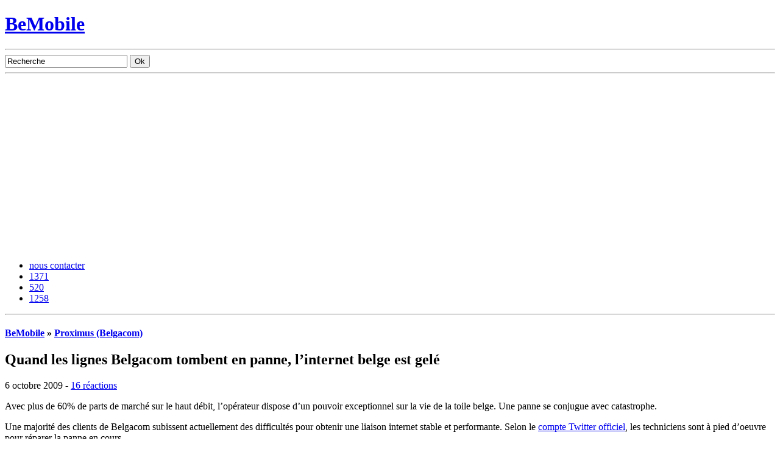

--- FILE ---
content_type: text/html; charset=UTF-8
request_url: https://www.bemobile.be/2009/10/06/quand-les-lignes-belgacom-tombent-en-panne-linternet-belge-est-gele/
body_size: 16496
content:
<!DOCTYPE html PUBLIC "-//W3C//DTD XHTML 1.0 Transitional//EN" "http://www.w3.org/TR/xhtml1/DTD/xhtml1-transitional.dtd">
<html xmlns="http://www.w3.org/1999/xhtml" itemscope itemtype="http://schema.org/Blog" xml:lang="fr" lang="fr">
<head profile="http://gmpg.org/xfn/11"><style>img.lazy{min-height:1px}</style><link href="https://www.bemobile.be/wp-content/plugins/w3-total-cache/pub/js/lazyload.min.js" as="script">
	<title>Quand les lignes Belgacom tombent en panne, l&#039;internet belge est gelé - BeMobile</title>
	<meta http-equiv="Content-Type" content="text/html; charset=UTF-8" />
	<meta http-equiv="X-UA-Compatible" content="IE=edge" />
	<link rel="stylesheet" type="text/css" href="https://www.bemobile.be/wp-content/themes/BM/style.css" />
	<!--[if lte IE 7]><link rel="stylesheet" type="text/css" href="https://www.bemobile.be/wp-content/themes/BM/style-ie.css" /><![endif]-->
		<link rel="stylesheet" type="text/css" href="https://www.bemobile.be/wp-content/themes/BM/js/highslide/highslide.css" />
	<!--[if lte IE 6]><link rel="stylesheet" type="text/css" href="https://www.bemobile.be/wp-content/themes/BM/js/highslide/highslide-ie6.css" /><![endif]-->
		<link rel="alternate" type="application/rss+xml" title="BeMobile - Actualités" href="https://www.bemobile.be/feed/" />
	<link rel="alternate" type="application/rss+xml" title="BeMobile - Commentaires" href="https://www.bemobile.be/comments/feed/" />
	<link rel="pingback" href="https://www.bemobile.be/xmlrpc.php" />
	<link rel="shortcut icon" href="/favicon.ico" />
	<link rel="icon" type="image/png" href="/favicon.png" />
	<link rel="apple-touch-icon" href="/apple-touch-icon.png" />
	<link rel="search" type="application/opensearchdescription+xml" href="/opensearch.osdx" title="BeMobile - Recherche dans les articles" /> 
	<link rel="schema.DC" href="http://purl.org/dc/elements/1.1/" />
	<meta name="DC.publisher" content="BeMobile" />
	<meta name="DC.publisher.url" content="https://www.bemobile.be/" />
	<meta name="DC.language" content="fr-FR" scheme="rfc1766" />
	<meta name="DC.rights" lang="fr-FR" content="Tous droits réservés © 2026 BeMobile." />
	<meta name="geo.placename" content="Liège, Belgium" />
	<meta name="geo.position" content="50.641518;5.569427" />
	<meta name="geo.region" content="BE-WLG" />
	<meta name="ICBM" content="50.641518, 5.569427" />
	<meta name="DC.identifier" content="https://www.bemobile.be/2009/10/06/quand-les-lignes-belgacom-tombent-en-panne-linternet-belge-est-gele/" />
	<meta name="DC.title" content="Quand les lignes Belgacom tombent en panne, l'internet belge est gelé" />
	<meta name="DC.date.created" scheme="WTN8601" content="2009-10-06T15:22:49" />
	<meta name="DC.creator" content="Laurent Redondo Sanchez" /><link rel="image_src" href="" /><meta property="og:image" content="" /><meta name='robots' content='index, follow, max-image-preview:large, max-snippet:-1, max-video-preview:-1' />

	<!-- This site is optimized with the Yoast SEO plugin v26.8 - https://yoast.com/product/yoast-seo-wordpress/ -->
	<title>Quand les lignes Belgacom tombent en panne, l&#039;internet belge est gelé - BeMobile</title>
	<meta name="description" content="Avec plus de 60% de parts de marché sur le haut débit, l&#039;opérateur dispose d&#039;un pouvoir exceptionnel sur la vie de la toile belge. Une panne se conjugue" />
	<link rel="canonical" href="https://www.bemobile.be/2009/10/06/quand-les-lignes-belgacom-tombent-en-panne-linternet-belge-est-gele/" />
	<meta property="og:locale" content="fr_FR" />
	<meta property="og:type" content="article" />
	<meta property="og:title" content="Quand les lignes Belgacom tombent en panne, l&#039;internet belge est gelé - BeMobile" />
	<meta property="og:description" content="Avec plus de 60% de parts de marché sur le haut débit, l&#039;opérateur dispose d&#039;un pouvoir exceptionnel sur la vie de la toile belge. Une panne se conjugue" />
	<meta property="og:url" content="https://www.bemobile.be/2009/10/06/quand-les-lignes-belgacom-tombent-en-panne-linternet-belge-est-gele/" />
	<meta property="og:site_name" content="BeMobile" />
	<meta property="article:publisher" content="https://www.facebook.com/BeMobile-6915529831/" />
	<meta property="article:published_time" content="2009-10-06T14:22:49+00:00" />
	<meta property="article:modified_time" content="2009-10-06T15:38:25+00:00" />
	<meta name="author" content="Laurent Redondo Sanchez" />
	<meta name="twitter:card" content="summary_large_image" />
	<meta name="twitter:creator" content="@BeMob" />
	<meta name="twitter:site" content="@BeMob" />
	<meta name="twitter:label1" content="Écrit par" />
	<meta name="twitter:data1" content="Laurent Redondo Sanchez" />
	<meta name="twitter:label2" content="Durée de lecture estimée" />
	<meta name="twitter:data2" content="1 minute" />
	<script type="application/ld+json" class="yoast-schema-graph">{"@context":"https://schema.org","@graph":[{"@type":"Article","@id":"https://www.bemobile.be/2009/10/06/quand-les-lignes-belgacom-tombent-en-panne-linternet-belge-est-gele/#article","isPartOf":{"@id":"https://www.bemobile.be/2009/10/06/quand-les-lignes-belgacom-tombent-en-panne-linternet-belge-est-gele/"},"author":{"name":"Laurent Redondo Sanchez","@id":"https://www.bemobile.be/#/schema/person/63658a23224f9332f07875abeaa94cfa"},"headline":"Quand les lignes Belgacom tombent en panne, l&rsquo;internet belge est gelé","datePublished":"2009-10-06T14:22:49+00:00","dateModified":"2009-10-06T15:38:25+00:00","mainEntityOfPage":{"@id":"https://www.bemobile.be/2009/10/06/quand-les-lignes-belgacom-tombent-en-panne-linternet-belge-est-gele/"},"wordCount":155,"publisher":{"@id":"https://www.bemobile.be/#organization"},"articleSection":["Proximus (Belgacom)"],"inLanguage":"fr-FR"},{"@type":"WebPage","@id":"https://www.bemobile.be/2009/10/06/quand-les-lignes-belgacom-tombent-en-panne-linternet-belge-est-gele/","url":"https://www.bemobile.be/2009/10/06/quand-les-lignes-belgacom-tombent-en-panne-linternet-belge-est-gele/","name":"Quand les lignes Belgacom tombent en panne, l'internet belge est gelé - BeMobile","isPartOf":{"@id":"https://www.bemobile.be/#website"},"datePublished":"2009-10-06T14:22:49+00:00","dateModified":"2009-10-06T15:38:25+00:00","description":"Avec plus de 60% de parts de marché sur le haut débit, l'opérateur dispose d'un pouvoir exceptionnel sur la vie de la toile belge. Une panne se conjugue","inLanguage":"fr-FR","potentialAction":[{"@type":"ReadAction","target":["https://www.bemobile.be/2009/10/06/quand-les-lignes-belgacom-tombent-en-panne-linternet-belge-est-gele/"]}]},{"@type":"WebSite","@id":"https://www.bemobile.be/#website","url":"https://www.bemobile.be/","name":"BeMobile","description":"Magazine d&#039;actualité indépendant en Belgique sur les télécoms et la téléphonie mobile.","publisher":{"@id":"https://www.bemobile.be/#organization"},"potentialAction":[{"@type":"SearchAction","target":{"@type":"EntryPoint","urlTemplate":"https://www.bemobile.be/?s={search_term_string}"},"query-input":{"@type":"PropertyValueSpecification","valueRequired":true,"valueName":"search_term_string"}}],"inLanguage":"fr-FR"},{"@type":"Organization","@id":"https://www.bemobile.be/#organization","name":"Bemobile","url":"https://www.bemobile.be/","logo":{"@type":"ImageObject","inLanguage":"fr-FR","@id":"https://www.bemobile.be/#/schema/logo/image/","url":"https://www.bemobile.be/wp-content/uploads/2011/11/bemobile.jpg","contentUrl":"https://www.bemobile.be/wp-content/uploads/2011/11/bemobile.jpg","width":105,"height":105,"caption":"Bemobile"},"image":{"@id":"https://www.bemobile.be/#/schema/logo/image/"},"sameAs":["https://www.facebook.com/BeMobile-6915529831/","https://x.com/BeMob"]},{"@type":"Person","@id":"https://www.bemobile.be/#/schema/person/63658a23224f9332f07875abeaa94cfa","name":"Laurent Redondo Sanchez","image":{"@type":"ImageObject","inLanguage":"fr-FR","@id":"https://www.bemobile.be/#/schema/person/image/","url":"https://secure.gravatar.com/avatar/88fa897bd8a962a9d150b7fc0e29b48449d6b25cd56315872becf0c9c0c99082?s=96&d=https%3A%2F%2Fwww.bemobile.be%2Fwp-content%2Fthemes%2FBM%2Fimg%2Fdefault_gravatar.png&r=g","contentUrl":"https://secure.gravatar.com/avatar/88fa897bd8a962a9d150b7fc0e29b48449d6b25cd56315872becf0c9c0c99082?s=96&d=https%3A%2F%2Fwww.bemobile.be%2Fwp-content%2Fthemes%2FBM%2Fimg%2Fdefault_gravatar.png&r=g","caption":"Laurent Redondo Sanchez"},"sameAs":["https://plus.google.com/107457591160370823683?rel=author"],"url":"https://www.bemobile.be/h/glis/"}]}</script>
	<!-- / Yoast SEO plugin. -->


<link rel='dns-prefetch' href='//www.googletagmanager.com' />
<link rel='dns-prefetch' href='//pagead2.googlesyndication.com' />
<style id='wp-img-auto-sizes-contain-inline-css' type='text/css'>
img:is([sizes=auto i],[sizes^="auto," i]){contain-intrinsic-size:3000px 1500px}
/*# sourceURL=wp-img-auto-sizes-contain-inline-css */
</style>
<link rel="https://api.w.org/" href="https://www.bemobile.be/wp-json/" /><link rel="alternate" title="JSON" type="application/json" href="https://www.bemobile.be/wp-json/wp/v2/posts/6659" /><script type="text/javascript">var ajaxurl = "https://www.bemobile.be/wp-admin/admin-ajax.php";</script><meta name="generator" content="Site Kit by Google 1.170.0" /><meta name="generator" content="performant-translations 1.2.0">

<!-- Balises Meta Google AdSense ajoutées par Site Kit -->
<meta name="google-adsense-platform-account" content="ca-host-pub-2644536267352236">
<meta name="google-adsense-platform-domain" content="sitekit.withgoogle.com">
<!-- Fin des balises Meta End Google AdSense ajoutées par Site Kit -->

<!-- Extrait Google AdSense ajouté par Site Kit -->
<script type="text/javascript" async="async" src="https://pagead2.googlesyndication.com/pagead/js/adsbygoogle.js?client=ca-pub-8471864550870682&amp;host=ca-host-pub-2644536267352236" crossorigin="anonymous"></script>

<!-- End Google AdSense snippet added by Site Kit -->
<link rel="icon" href="https://www.bemobile.be/wp-content/uploads/2011/11/cropped-bemobile-32x32.jpg" sizes="32x32" />
<link rel="icon" href="https://www.bemobile.be/wp-content/uploads/2011/11/cropped-bemobile-192x192.jpg" sizes="192x192" />
<link rel="apple-touch-icon" href="https://www.bemobile.be/wp-content/uploads/2011/11/cropped-bemobile-180x180.jpg" />
<meta name="msapplication-TileImage" content="https://www.bemobile.be/wp-content/uploads/2011/11/cropped-bemobile-270x270.jpg" />
</head>
<body>
<div id="container">
	<div id="header"><div id="header-inner">
		<h1 id="home"><a href="/" title="Accéder à la page d'accueil">BeMobile</a></h1>
		<div id="categories"><ul></ul><hr /></div>
		<div id="search-box">
			<form action="/recherche/" id="cse-search-box">
				<input type="hidden" name="cx" value="016589966947858739642:_fi_iwq8b7e" />
				<input type="hidden" name="cof" value="FORID:11" />
				<input type="hidden" name="ie" value="UTF-8" />
				<input type="text" name="q" size="23" value="Recherche" title="Votre recherche" onfocus="if(this.value=='Recherche')this.value='';this.style.fontSize='1em';searchBoxSubmit.style.fontSize='1em';this.style.backgroundColor='#FFFFFF';searchBoxSubmit.style.backgroundColor='#FFFFFF';" onblur="if(this.value=='')this.value='Recherche';this.style.fontSize='0.9em';searchBoxSubmit.style.fontSize='0.9em';this.style.backgroundColor='#F7F7F7';searchBoxSubmit.style.backgroundColor='#F7F7F7';" />
				<input type="submit" name="sa" value="Ok" id="searchBoxSubmit" class="submit" />
			</form>
		</div>
		<hr />
	</div></div>
	<div id="navbar"><div id="navbar-inner">
		<ul id="social-bar">
			<li><a href="h" class="contact">nous contacter</a></li>
			<li><a href="http://twitter.com/BeMob" class="twitter">1371</a></li>
			<li><a href="http://www.facebook.com/pages/Belgique-Mobile/6915529831" class="facebook">520</a></li>
			<li><a href="/feed/" class="feed">1258</a></li>
		</ul>
<hr />
	</div></div>
	<div id="main"><div id="main-inner">		<div id="content">
			<div id="post-6659" class="post single instapaper_body">
				<h4 class="post-categories"><a href="https://www.bemobile.be/" rel="index">BeMobile</a> » <a href="https://www.bemobile.be/sujet/operateurs/belgacom/" rel="category tag">Proximus (Belgacom)</a></h4>
<div class="post-entry">					<h2 class="post-title">Quand les lignes Belgacom tombent en panne, l&rsquo;internet belge est gelé</h2>
					<div class="post-meta">
					6 octobre 2009 - <a href="#comments">16 réactions</a>					</div>
					<div class="post-content"><p>Avec plus de 60% de parts de marché sur le haut débit, l&rsquo;opérateur dispose d&rsquo;un pouvoir exceptionnel sur la vie de la toile belge. Une panne se conjugue avec catastrophe.<span id="more-6659"></span></p>
<p>Une majorité des clients de Belgacom subissent actuellement des difficultés pour obtenir une liaison internet stable et performante. Selon le <a href="http://twitter.com/belgacom_press/status/4654763220">compte Twitter officiel</a>, les techniciens sont à pied d&rsquo;oeuvre pour réparer la panne en cours.</p>
<p>S&rsquo;il n&rsquo;est pas encore question de dédommagement pour les consommateurs lésés, les sites à forte audience belge &#8211; c&rsquo;est notre cas &#8211; ressentent une baisse significative de leur activité. Pour ne pas dire une chute vertigineuse des courbes de fréquentation. La taille de l&rsquo;impact est, de toute évidence, une preuve supplémentaire de la très nette domination de Belgacom sur le marché de l&rsquo;accès à internet.</p>
<p>A l&rsquo;instant, 60% des connexions sont rétablies.</p>
</div>
					<div class="post-author">
					<a href="https://plus.google.com/107457591160370823683?rel=author" target="_blank">Laurent Redondo Sanchez</a>					</div>
				</div><hr />
			</div>
			<div class="post-infos">
				<div class="post-metas">
					<h4>Partager</h4>
					<div class="addthis_toolbox addthis_default_style">
						<a class="addthis_button_tweet" tw:url="https://www.bemobile.be/2009/10/06/quand-les-lignes-belgacom-tombent-en-panne-linternet-belge-est-gele/?utm_source=twitter&amp;utm_medium=social-media&amp;utm_campaign=twitter" tw:text="Quand les lignes Belgacom tombent en panne, l&rsquo;internet belge est gelé" tw:via="BeMob" tw:count="horizontal" tw:lang="fr"></a>
						<a class="addthis_button_facebook_like"></a>
					</div>
					<div class="addthis_toolbox addthis_default_style addthis_buttons">
						<a class="addthis_button_email"></a>
						<a class="addthis_button_print"></a>
						<a class="addthis_button_favorites"></a>
						<span class="addthis_separator">|</span>
						<a href="https://www.addthis.com/bookmark.php?v=300&amp;username=jamybe" class="addthis_button_compact"></a>
						<span class="addthis_separator">|</span>
						<a class="addthis_button_google_plusone"></a>
					</div>
				</div>
				<div class="post-related">
					<h4>Articles relatifs</h4>
				</div>
				<hr />
			</div><hr />
<div class="pub"><!-- 468x60, date de création 11/07/09 --><ins class="adsbygoogle" style="display:inline-block;width:468px;height:60px" data-ad-client="ca-pub-8471864550870682" data-ad-slot="8454954454"></ins><script>(adsbygoogle = window.adsbygoogle || []).push({});</script></div>			<div id="comments">
<div class="comments-msg">16 réactions</div><ol class="comments-list">
						<li id="comment-31149">
							<div class="comment-meta">
								<img alt='Gravatar' src="data:image/svg+xml,%3Csvg%20xmlns='http://www.w3.org/2000/svg'%20viewBox='0%200%2048%2048'%3E%3C/svg%3E" data-src='https://secure.gravatar.com/avatar/94251cc5adda8aafbf7cc4d4d5a09dddc4d677878e47a2e1ad67d473014fd207?s=48&#038;d=https%3A%2F%2Fstatic.bemobile.be%2Fwp-content%2Fthemes%2FBM%2Fimg%2Fdefault_gravatar.png&#038;r=g' data-srcset='https://secure.gravatar.com/avatar/94251cc5adda8aafbf7cc4d4d5a09dddc4d677878e47a2e1ad67d473014fd207?s=96&#038;d=https%3A%2F%2Fstatic.bemobile.be%2Fwp-content%2Fthemes%2FBM%2Fimg%2Fdefault_gravatar.png&#038;r=g 2x' class='avatar avatar-48 photo lazy' height='48' width='48' decoding='async'/>
								<div class="comment-author"><a href="http://www.cyclismerevue.eu" class="url" rel="ugc external nofollow">Greg</a></div>
								<div class="comment-date"><a href="#comment-31149" title="Lien vers le commentaire de Greg à propos de l'article Quand les lignes Belgacom tombent en panne, l&rsquo;internet belge est gelé">6.10.2009, 15h56</a></div>
							</div>
							<div class="comment-text">
							<p>En effet, depuis ce matin, c&rsquo;est coupure sur coupure&#8230;<br /><br />
J&rsquo;ai même cru qu&rsquo;il s&rsquo;agissait de mon routeur.<br /><br />
Vivement que la connexion revienne vu le prix qu&rsquo;on paye déjà&#8230;</p></div><hr />
						</li>
						<li id="comment-31150">
							<div class="comment-meta">
								<img alt='Gravatar' src="data:image/svg+xml,%3Csvg%20xmlns='http://www.w3.org/2000/svg'%20viewBox='0%200%2048%2048'%3E%3C/svg%3E" data-src='https://secure.gravatar.com/avatar/478c97ed831fef3def2e9a52ab0cc5c6efa2c9e5dc68a1a4cfc670dfaa419cd3?s=48&#038;d=https%3A%2F%2Fstatic.bemobile.be%2Fwp-content%2Fthemes%2FBM%2Fimg%2Fdefault_gravatar.png&#038;r=g' data-srcset='https://secure.gravatar.com/avatar/478c97ed831fef3def2e9a52ab0cc5c6efa2c9e5dc68a1a4cfc670dfaa419cd3?s=96&#038;d=https%3A%2F%2Fstatic.bemobile.be%2Fwp-content%2Fthemes%2FBM%2Fimg%2Fdefault_gravatar.png&#038;r=g 2x' class='avatar avatar-48 photo lazy' height='48' width='48' decoding='async'/>
								<div class="comment-author"><a href="http://www.youweb.be" class="url" rel="ugc external nofollow">dispersyn</a></div>
								<div class="comment-date"><a href="#comment-31150" title="Lien vers le commentaire de dispersyn à propos de l'article Quand les lignes Belgacom tombent en panne, l&rsquo;internet belge est gelé">6.10.2009, 16h00</a></div>
							</div>
							<div class="comment-text">
							<p>et aucun problème chez Scarlet&#8230;. qui est Belgacom maintenant????</p></div><hr />
						</li>
						<li id="comment-31152">
							<div class="comment-meta">
								<img alt='Gravatar' src="data:image/svg+xml,%3Csvg%20xmlns='http://www.w3.org/2000/svg'%20viewBox='0%200%2048%2048'%3E%3C/svg%3E" data-src='https://secure.gravatar.com/avatar/d42e62e13a93485a203c8265d0f377ca2f6a73965c0d9f765a4248c029302826?s=48&#038;d=https%3A%2F%2Fstatic.bemobile.be%2Fwp-content%2Fthemes%2FBM%2Fimg%2Fdefault_gravatar.png&#038;r=g' data-srcset='https://secure.gravatar.com/avatar/d42e62e13a93485a203c8265d0f377ca2f6a73965c0d9f765a4248c029302826?s=96&#038;d=https%3A%2F%2Fstatic.bemobile.be%2Fwp-content%2Fthemes%2FBM%2Fimg%2Fdefault_gravatar.png&#038;r=g 2x' class='avatar avatar-48 photo lazy' height='48' width='48' decoding='async'/>
								<div class="comment-author">Gregu</div>
								<div class="comment-date"><a href="#comment-31152" title="Lien vers le commentaire de Gregu à propos de l'article Quand les lignes Belgacom tombent en panne, l&rsquo;internet belge est gelé">6.10.2009, 16h25</a></div>
							</div>
							<div class="comment-text">
							<p>Vite résolu quand on compare a Colt Telecom et ses 3 jours de downtime</p></div><hr />
						</li>
						<li id="comment-31153">
							<div class="comment-meta">
								<img alt='Gravatar' src="data:image/svg+xml,%3Csvg%20xmlns='http://www.w3.org/2000/svg'%20viewBox='0%200%2048%2048'%3E%3C/svg%3E" data-src='https://secure.gravatar.com/avatar/c996e07fe6e544c1599a2fd5950afe3fd0d50258d1d23268708116e7bc3adf61?s=48&#038;d=https%3A%2F%2Fstatic.bemobile.be%2Fwp-content%2Fthemes%2FBM%2Fimg%2Fdefault_gravatar.png&#038;r=g' data-srcset='https://secure.gravatar.com/avatar/c996e07fe6e544c1599a2fd5950afe3fd0d50258d1d23268708116e7bc3adf61?s=96&#038;d=https%3A%2F%2Fstatic.bemobile.be%2Fwp-content%2Fthemes%2FBM%2Fimg%2Fdefault_gravatar.png&#038;r=g 2x' class='avatar avatar-48 photo lazy' height='48' width='48' decoding='async'/>
								<div class="comment-author">Kabriol</div>
								<div class="comment-date"><a href="#comment-31153" title="Lien vers le commentaire de Kabriol à propos de l'article Quand les lignes Belgacom tombent en panne, l&rsquo;internet belge est gelé">6.10.2009, 16h45</a></div>
							</div>
							<div class="comment-text">
							<p>Bin zut alors&#8230; pour vous&#8230;<br /><br />
Perso, VOO fonctionne très bien, + de 600Kb en d/l, hooooo et avec 3 télés allumées dont 1 en numérique&#8230; :p</p><br />
<p>Sincèrement, ravi de VOO depuis quelques mois. Même le service après vente ou technique est joignable rapidement, vient quand il le dise, ils ont branché ma nouvelle construction en un temps record, et ont planifié le déménagement en m&rsquo;offrant 3mois gratuits. :p Bon, on verra ce que ca donne au final dans ma nouvelle construction, mais il y a un impressionant progrès. ;o)</p><br />
<p>(plus de Belgacom et Proximus pour ma part&#8230; et ca fait du bien ayant eu les premières lignes isdn en son temps&#8230;)</p></div><hr />
						</li>
						<li id="comment-31154">
							<div class="comment-meta">
								<img alt='Gravatar' src="data:image/svg+xml,%3Csvg%20xmlns='http://www.w3.org/2000/svg'%20viewBox='0%200%2048%2048'%3E%3C/svg%3E" data-src='https://secure.gravatar.com/avatar/2feba4db9b00045eb74ab72b793d49179458afa5907bb51c0ad1f161e5a675ce?s=48&#038;d=https%3A%2F%2Fstatic.bemobile.be%2Fwp-content%2Fthemes%2FBM%2Fimg%2Fdefault_gravatar.png&#038;r=g' data-srcset='https://secure.gravatar.com/avatar/2feba4db9b00045eb74ab72b793d49179458afa5907bb51c0ad1f161e5a675ce?s=96&#038;d=https%3A%2F%2Fstatic.bemobile.be%2Fwp-content%2Fthemes%2FBM%2Fimg%2Fdefault_gravatar.png&#038;r=g 2x' class='avatar avatar-48 photo lazy' height='48' width='48' decoding='async'/>
								<div class="comment-author">Zyphos</div>
								<div class="comment-date"><a href="#comment-31154" title="Lien vers le commentaire de Zyphos à propos de l'article Quand les lignes Belgacom tombent en panne, l&rsquo;internet belge est gelé">6.10.2009, 17h43</a></div>
							</div>
							<div class="comment-text">
							<p>Perso, je n&rsquo;ai rien remarqué à la maison (j&rsquo;écris de là) ni au boulot.<br /><br />
Boulot: ADSL Pro Compact L<br /><br />
Maison: ADSL Go</p><br />
<p>Je fais parti des chanceux. ^^</p></div><hr />
						</li>
						<li id="comment-31156">
							<div class="comment-meta">
								<img alt='Gravatar' src="data:image/svg+xml,%3Csvg%20xmlns='http://www.w3.org/2000/svg'%20viewBox='0%200%2048%2048'%3E%3C/svg%3E" data-src='https://secure.gravatar.com/avatar/b71b879d3068e1e42fa14952f0554c24e8d8ece7e6adfa020e8e9dec4fef0ca7?s=48&#038;d=https%3A%2F%2Fstatic.bemobile.be%2Fwp-content%2Fthemes%2FBM%2Fimg%2Fdefault_gravatar.png&#038;r=g' data-srcset='https://secure.gravatar.com/avatar/b71b879d3068e1e42fa14952f0554c24e8d8ece7e6adfa020e8e9dec4fef0ca7?s=96&#038;d=https%3A%2F%2Fstatic.bemobile.be%2Fwp-content%2Fthemes%2FBM%2Fimg%2Fdefault_gravatar.png&#038;r=g 2x' class='avatar avatar-48 photo lazy' height='48' width='48' decoding='async'/>
								<div class="comment-author">blondiau</div>
								<div class="comment-date"><a href="#comment-31156" title="Lien vers le commentaire de blondiau à propos de l'article Quand les lignes Belgacom tombent en panne, l&rsquo;internet belge est gelé">6.10.2009, 19h16</a></div>
							</div>
							<div class="comment-text">
							<p>moi aussi ai subi la panne, quant à moi  c&rsquo;est réparé depuis 17 heures!!</p></div><hr />
						</li>
						<li id="comment-31158">
							<div class="comment-meta">
								<img alt='Gravatar' src="data:image/svg+xml,%3Csvg%20xmlns='http://www.w3.org/2000/svg'%20viewBox='0%200%2048%2048'%3E%3C/svg%3E" data-src='https://secure.gravatar.com/avatar/175df473e4a2580520a52ef1e84d6ae22780159bb29e2c33e9da3d41512620d3?s=48&#038;d=https%3A%2F%2Fstatic.bemobile.be%2Fwp-content%2Fthemes%2FBM%2Fimg%2Fdefault_gravatar.png&#038;r=g' data-srcset='https://secure.gravatar.com/avatar/175df473e4a2580520a52ef1e84d6ae22780159bb29e2c33e9da3d41512620d3?s=96&#038;d=https%3A%2F%2Fstatic.bemobile.be%2Fwp-content%2Fthemes%2FBM%2Fimg%2Fdefault_gravatar.png&#038;r=g 2x' class='avatar avatar-48 photo lazy' height='48' width='48' decoding='async'/>
								<div class="comment-author">Julie</div>
								<div class="comment-date"><a href="#comment-31158" title="Lien vers le commentaire de Julie à propos de l'article Quand les lignes Belgacom tombent en panne, l&rsquo;internet belge est gelé">6.10.2009, 20h09</a></div>
							</div>
							<div class="comment-text">
							<p>Bah, ça peut arriver à tous le monde je pense.  Lorsqu&rsquo;il s&rsquo;agit de technologie (hosting, routage,&#8230;)  Il peut tout se passer&#8230;  </p><br />
<p>Colt a pris trois jours, je trouve ça en effet exessif, dans ce cas-ci ce fût quelques heures&#8230;<br /><br />
Depuis combien de jours..  de mois&#8230;  D&rsquo;années&#8230;  de décennie celà n&rsquo;est plus arrivé chez Belgacom ?</p><br />
<p>je pense qu&rsquo;on peut l&rsquo;excuser :p</p></div><hr />
						</li>
						<li id="comment-31159">
							<div class="comment-meta">
								<img alt='Gravatar' src="data:image/svg+xml,%3Csvg%20xmlns='http://www.w3.org/2000/svg'%20viewBox='0%200%2048%2048'%3E%3C/svg%3E" data-src='https://secure.gravatar.com/avatar/cde97f92c02f059a135572f0140e66de5efd8f779d65365946e1e0e48f2b8a66?s=48&#038;d=https%3A%2F%2Fstatic.bemobile.be%2Fwp-content%2Fthemes%2FBM%2Fimg%2Fdefault_gravatar.png&#038;r=g' data-srcset='https://secure.gravatar.com/avatar/cde97f92c02f059a135572f0140e66de5efd8f779d65365946e1e0e48f2b8a66?s=96&#038;d=https%3A%2F%2Fstatic.bemobile.be%2Fwp-content%2Fthemes%2FBM%2Fimg%2Fdefault_gravatar.png&#038;r=g 2x' class='avatar avatar-48 photo lazy' height='48' width='48' decoding='async'/>
								<div class="comment-author">Steve4300</div>
								<div class="comment-date"><a href="#comment-31159" title="Lien vers le commentaire de Steve4300 à propos de l'article Quand les lignes Belgacom tombent en panne, l&rsquo;internet belge est gelé">6.10.2009, 21h14</a></div>
							</div>
							<div class="comment-text">
							<p>Je croyais que c&rsquo;était l&rsquo;installation de l&rsquo;immeuble, mais en fait je ne suis pas seul&#8230; J&rsquo;espère un geste (autre qu&rsquo;un bras d&rsquo;honneur) de la part de Belgacom</p></div><hr />
						</li>
						<li id="comment-31160">
							<div class="comment-meta">
								<img alt='Gravatar' src="data:image/svg+xml,%3Csvg%20xmlns='http://www.w3.org/2000/svg'%20viewBox='0%200%2048%2048'%3E%3C/svg%3E" data-src='https://secure.gravatar.com/avatar/0716f978e43cba868a99e86f1924dee6b6505743a0bd8833e4542b3e686c81c6?s=48&#038;d=https%3A%2F%2Fstatic.bemobile.be%2Fwp-content%2Fthemes%2FBM%2Fimg%2Fdefault_gravatar.png&#038;r=g' data-srcset='https://secure.gravatar.com/avatar/0716f978e43cba868a99e86f1924dee6b6505743a0bd8833e4542b3e686c81c6?s=96&#038;d=https%3A%2F%2Fstatic.bemobile.be%2Fwp-content%2Fthemes%2FBM%2Fimg%2Fdefault_gravatar.png&#038;r=g 2x' class='avatar avatar-48 photo lazy' height='48' width='48' decoding='async'/>
								<div class="comment-author"><a href="http://www.cedric.fm" class="url" rel="ugc external nofollow">Cedric</a></div>
								<div class="comment-date"><a href="#comment-31160" title="Lien vers le commentaire de Cedric à propos de l'article Quand les lignes Belgacom tombent en panne, l&rsquo;internet belge est gelé">6.10.2009, 21h18</a></div>
							</div>
							<div class="comment-text">
							<p>« Depuis combien de jours.. de mois… D’années… de décennie celà n’est plus arrivé chez Belgacom ? »</p><br />
<p>Une énorme panne Internet mobile au printemps dernier chez Proximus.   Mais, vous avez raison « Julie », cela peut arriver à n&rsquo;importe quel opérateur.   Disons que lorsqu&rsquo;un opérateur dispose d&rsquo;une telle part de marché résidentiel en DSL (90 % environ !), cela se voit plus que chez les autres.  Cela fait même un 90 secondes au JT de la RTBF.</p></div><hr />
						</li>
						<li id="comment-31163">
							<div class="comment-meta">
								<img alt='Gravatar' src="data:image/svg+xml,%3Csvg%20xmlns='http://www.w3.org/2000/svg'%20viewBox='0%200%2048%2048'%3E%3C/svg%3E" data-src='https://secure.gravatar.com/avatar/cde97f92c02f059a135572f0140e66de5efd8f779d65365946e1e0e48f2b8a66?s=48&#038;d=https%3A%2F%2Fstatic.bemobile.be%2Fwp-content%2Fthemes%2FBM%2Fimg%2Fdefault_gravatar.png&#038;r=g' data-srcset='https://secure.gravatar.com/avatar/cde97f92c02f059a135572f0140e66de5efd8f779d65365946e1e0e48f2b8a66?s=96&#038;d=https%3A%2F%2Fstatic.bemobile.be%2Fwp-content%2Fthemes%2FBM%2Fimg%2Fdefault_gravatar.png&#038;r=g 2x' class='avatar avatar-48 photo lazy' height='48' width='48' decoding='async'/>
								<div class="comment-author">Steve4300</div>
								<div class="comment-date"><a href="#comment-31163" title="Lien vers le commentaire de Steve4300 à propos de l'article Quand les lignes Belgacom tombent en panne, l&rsquo;internet belge est gelé">7.10.2009, 1h10</a></div>
							</div>
							<div class="comment-text">
							<p>Pour ma part, je viens d&rsquo;avoir une coupure il y a quelques minutes, d&rsquo;une dizaine de minutes environ et c&rsquo;est plus que très embêtant pour ceux qui jouent en ligne! Ce qui est drôle c&rsquo;est que pendant ces pannes Belgacom TV fonctionne toujours.</p></div><hr />
						</li>
						<li id="comment-31165">
							<div class="comment-meta">
								<img alt='Gravatar' src="data:image/svg+xml,%3Csvg%20xmlns='http://www.w3.org/2000/svg'%20viewBox='0%200%2048%2048'%3E%3C/svg%3E" data-src='https://secure.gravatar.com/avatar/796d13433d6c23a4a2100a6b6068df5d94c4b064e8ecee005b3f2ac971560833?s=48&#038;d=https%3A%2F%2Fstatic.bemobile.be%2Fwp-content%2Fthemes%2FBM%2Fimg%2Fdefault_gravatar.png&#038;r=g' data-srcset='https://secure.gravatar.com/avatar/796d13433d6c23a4a2100a6b6068df5d94c4b064e8ecee005b3f2ac971560833?s=96&#038;d=https%3A%2F%2Fstatic.bemobile.be%2Fwp-content%2Fthemes%2FBM%2Fimg%2Fdefault_gravatar.png&#038;r=g 2x' class='avatar avatar-48 photo lazy' height='48' width='48' decoding='async'/>
								<div class="comment-author">VALSIM</div>
								<div class="comment-date"><a href="#comment-31165" title="Lien vers le commentaire de VALSIM à propos de l'article Quand les lignes Belgacom tombent en panne, l&rsquo;internet belge est gelé">7.10.2009, 6h41</a></div>
							</div>
							<div class="comment-text">
							<p>Ceux qui jouent ok, c&rsquo;est dur&#8230;<br /><br />
Et ceux qui travaillent?<br /><br />
Cette journée a été une perte de temps et d&rsquo;argent.<br /><br />
Faites sautez Internet, et le monde s&rsquo;arrête.</p></div><hr />
						</li>
						<li id="comment-31166">
							<div class="comment-meta">
								<img alt='Gravatar' src="data:image/svg+xml,%3Csvg%20xmlns='http://www.w3.org/2000/svg'%20viewBox='0%200%2048%2048'%3E%3C/svg%3E" data-src='https://secure.gravatar.com/avatar/48e67dec0cdcf28f8ffb8ee0e7a1a558fc545e460bd16bc6a31497974b9e6c01?s=48&#038;d=https%3A%2F%2Fstatic.bemobile.be%2Fwp-content%2Fthemes%2FBM%2Fimg%2Fdefault_gravatar.png&#038;r=g' data-srcset='https://secure.gravatar.com/avatar/48e67dec0cdcf28f8ffb8ee0e7a1a558fc545e460bd16bc6a31497974b9e6c01?s=96&#038;d=https%3A%2F%2Fstatic.bemobile.be%2Fwp-content%2Fthemes%2FBM%2Fimg%2Fdefault_gravatar.png&#038;r=g 2x' class='avatar avatar-48 photo lazy' height='48' width='48' decoding='async'/>
								<div class="comment-author">CosaNostra</div>
								<div class="comment-date"><a href="#comment-31166" title="Lien vers le commentaire de CosaNostra à propos de l'article Quand les lignes Belgacom tombent en panne, l&rsquo;internet belge est gelé">7.10.2009, 9h13</a></div>
							</div>
							<div class="comment-text">
							<p>Merdum &#8230;.<br /><br />
La libéralisation du marché de l&rsquo;internet en Belgique &#8230; Quel foutage de g*eule ! </p><br />
<p>Et mon jeu, et mes amours sur le WEB, eux vont-ils m&rsquo;attendre ? </p><br />
<p>Cosa</p></div><hr />
						</li>
						<li id="comment-31167">
							<div class="comment-meta">
								<img alt='Gravatar' src="data:image/svg+xml,%3Csvg%20xmlns='http://www.w3.org/2000/svg'%20viewBox='0%200%2048%2048'%3E%3C/svg%3E" data-src='https://secure.gravatar.com/avatar/0716f978e43cba868a99e86f1924dee6b6505743a0bd8833e4542b3e686c81c6?s=48&#038;d=https%3A%2F%2Fstatic.bemobile.be%2Fwp-content%2Fthemes%2FBM%2Fimg%2Fdefault_gravatar.png&#038;r=g' data-srcset='https://secure.gravatar.com/avatar/0716f978e43cba868a99e86f1924dee6b6505743a0bd8833e4542b3e686c81c6?s=96&#038;d=https%3A%2F%2Fstatic.bemobile.be%2Fwp-content%2Fthemes%2FBM%2Fimg%2Fdefault_gravatar.png&#038;r=g 2x' class='avatar avatar-48 photo lazy' height='48' width='48' decoding='async'/>
								<div class="comment-author"><a href="http://www.cedric.fm" class="url" rel="ugc external nofollow">Cedric</a></div>
								<div class="comment-date"><a href="#comment-31167" title="Lien vers le commentaire de Cedric à propos de l'article Quand les lignes Belgacom tombent en panne, l&rsquo;internet belge est gelé">7.10.2009, 10h04</a></div>
							</div>
							<div class="comment-text">
							<p>« La libéralisation du marché de l’internet en Belgique »</p><br />
<p>C&rsquo;est vrai ça, retournons au monopole et à la RTT ! 😉 Go go go !</p></div><hr />
						</li>
						<li id="comment-31171">
							<div class="comment-meta">
								<img alt='Gravatar' src="data:image/svg+xml,%3Csvg%20xmlns='http://www.w3.org/2000/svg'%20viewBox='0%200%2048%2048'%3E%3C/svg%3E" data-src='https://secure.gravatar.com/avatar/cde97f92c02f059a135572f0140e66de5efd8f779d65365946e1e0e48f2b8a66?s=48&#038;d=https%3A%2F%2Fstatic.bemobile.be%2Fwp-content%2Fthemes%2FBM%2Fimg%2Fdefault_gravatar.png&#038;r=g' data-srcset='https://secure.gravatar.com/avatar/cde97f92c02f059a135572f0140e66de5efd8f779d65365946e1e0e48f2b8a66?s=96&#038;d=https%3A%2F%2Fstatic.bemobile.be%2Fwp-content%2Fthemes%2FBM%2Fimg%2Fdefault_gravatar.png&#038;r=g 2x' class='avatar avatar-48 photo lazy' height='48' width='48' decoding='async'/>
								<div class="comment-author">Steve4300</div>
								<div class="comment-date"><a href="#comment-31171" title="Lien vers le commentaire de Steve4300 à propos de l'article Quand les lignes Belgacom tombent en panne, l&rsquo;internet belge est gelé">7.10.2009, 14h47</a></div>
							</div>
							<div class="comment-text">
							<p>@Valsim: déjà que certains ont déjà du s&rsquo;exploser le front contre un mur pour avoir loupé une enchère importante sur eBay, j&rsquo;ose pas imaginer l&rsquo;état de rage dans lequel sont ceux qui ne savent travailler sans internet</p></div><hr />
						</li>
						<li id="comment-31247">
							<div class="comment-meta">
								<img alt='Gravatar' src="data:image/svg+xml,%3Csvg%20xmlns='http://www.w3.org/2000/svg'%20viewBox='0%200%2048%2048'%3E%3C/svg%3E" data-src='https://secure.gravatar.com/avatar/324230615e7aa93c20f3b53002fa54986f0be12b823678da2b5447193369c695?s=48&#038;d=https%3A%2F%2Fstatic.bemobile.be%2Fwp-content%2Fthemes%2FBM%2Fimg%2Fdefault_gravatar.png&#038;r=g' data-srcset='https://secure.gravatar.com/avatar/324230615e7aa93c20f3b53002fa54986f0be12b823678da2b5447193369c695?s=96&#038;d=https%3A%2F%2Fstatic.bemobile.be%2Fwp-content%2Fthemes%2FBM%2Fimg%2Fdefault_gravatar.png&#038;r=g 2x' class='avatar avatar-48 photo lazy' height='48' width='48' decoding='async'/>
								<div class="comment-author">Dhainaut serge</div>
								<div class="comment-date"><a href="#comment-31247" title="Lien vers le commentaire de Dhainaut serge à propos de l'article Quand les lignes Belgacom tombent en panne, l&rsquo;internet belge est gelé">11.10.2009, 18h21</a></div>
							</div>
							<div class="comment-text">
							<p>Nous sommes ce jour le 11 octobre et depuis plus d&rsquo;un mois ma ligne téléphonique est en dérangement.<br /><br />
malgré l&rsquo;intervention d&rsquo;un technicien le mois dernier, rien n&rsquo;y fait.<br /><br />
On me demande constamment de recommencer la procédure. Mais pourquoi devoir reprendre rendez-vous avec un technicien car le problème est externe aux câblages et connexions à l&rsquo;intérieur de mon domicile ?<br /><br />
Il n&rsquo;y a pas que l&rsquo;adsl qui déconne chez Belgacon !</p></div><hr />
						</li>
						<li id="comment-31354">
							<div class="comment-meta"><span class="comment-date">Ping envoyé le <br />16.10.2009, 13h10</span></div>
							<div class="comment-text ping-text"><a href="http://lesvendredisducyber.wordpress.com/2009/10/16/vendredi-25-septembre-2009/" class="url" rel="ugc external nofollow">Vendredi 25 Septembre 2009 &laquo; Les vendredis du Cyber</a></div>
						</li></ol><div class="comments-msg no-border"></div>			</div>		</div>
		<div id="sidebar">
			<div class="pub"><!-- 300x250, date de création 11/07/09 --><ins class="adsbygoogle" style="display:inline-block;width:300px;height:250px" data-ad-client="ca-pub-8471864550870682" data-ad-slot="1007440986"></ins><script>(adsbygoogle = window.adsbygoogle || []).push({});</script></div>			<div class="widget-block">			<h4 class="widget-title">Derniers articles</h4>			<ul>
						<li><a href="https://www.bemobile.be/2025/09/10/rcs-orange-belgique-iphone/" rel="bookmark">Déception : toujours pas de RCS sur iPhone avec iOS 26</a></li>
						<li><a href="https://www.bemobile.be/2025/08/16/belcenter-esim-voyage-pro-moins-cher-roaming/" rel="bookmark">Belcenter lance l&rsquo;eSIM de voyage pour réduire les coûts du roaming hors UE</a></li>
						<li><a href="https://www.bemobile.be/2025/08/12/mobile-vikings-illimite-5g-25-euros/" rel="bookmark">Mobile Vikings sort l’artillerie lourde : l’illimité 5G dès 25 €, avec des bonus que Tadaam et Hey n’ont pas</a></li>
						<li><a href="https://www.bemobile.be/2025/08/09/eco-fix-wallonie-energie-avis/" rel="bookmark">Électricité : Ecofix, la nouvelle appli pour faire tomber votre facture à 0 € en Wallonie ?</a></li>
						<li><a href="https://www.bemobile.be/2025/08/06/payconiq-disparait-bancontact-wero/" rel="bookmark">Malgré sa nouvelle app, la marque Payconiq va disparaître : que nous prépare Bancontact ?</a></li>
						<li><a href="https://www.bemobile.be/2025/07/15/lappli-dazn-en-vaut-elle-la-peine/" rel="bookmark">L&rsquo;appli DAZN en vaut-elle la peine ?</a></li>
						<li><a href="https://www.bemobile.be/2025/06/23/base-ecrase-ses-tarifs-roaming-hors-europe/" rel="bookmark">BASE écrase ses tarifs roaming hors Europe</a></li>
						<li><a href="https://www.bemobile.be/2025/04/29/lancement-tadaam-mobile/" rel="bookmark">Tout ce qu&rsquo;il faut savoir sur l&rsquo;abonnement mobile de Tadaam</a></li>
						<li><a href="https://www.bemobile.be/2025/03/26/proximus-augmente-le-volume-de-donnees-de-deux-abonnements-mobiles/" rel="bookmark">Proximus augmente le volume de données de deux abonnements mobiles</a></li>
						<li><a href="https://www.bemobile.be/2025/03/25/spoiler-les-futurs-abonnements-de-mobile-vikings-pour-2025/" rel="bookmark">Spoiler : les futurs abonnements de Mobile Vikings pour 2025 ?</a></li>
						<li><a href="https://www.bemobile.be/2025/03/05/bracelet-whoop-sommeil-evaluation-test/" rel="bookmark">L&rsquo;évaluation du sommeil sera plus précise avec le bracelet Whoop</a></li>
						<li><a href="https://www.bemobile.be/2025/03/04/nothing-phone-3a-belgique/" rel="bookmark">La Belgique accueille les nouveaux Nothing Phone (3a) et Phone (3a) Pro</a></li>
						<li><a href="https://www.bemobile.be/2025/03/04/12-mois-de-reduction-chez-proximus/" rel="bookmark">12 mois de réduction sur votre abonnement mobile chez Proximus</a></li>
						<li><a href="https://www.bemobile.be/2025/03/04/belcenter-revente-solution-telecom-pro-belgique-commerciaux/" rel="bookmark">Belcenter relance son programme à destination des revendeurs</a></li>
						<li><a href="https://www.bemobile.be/2025/02/18/de-nouvelles-reductions-sur-les-abonnements-mobiles-undo/" rel="bookmark">De nouvelles réductions sur les abonnements mobiles UNDO</a></li>
						</ul>
			</div>			<div class="widget-block"><h4 class="widget-title">Catégories</h4><form action="https://www.bemobile.be" method="get"><label class="screen-reader-text" for="cat">Catégories</label><select  name='cat' id='cat' class='postform'>
	<option value='-1'>Sélectionner une catégorie</option>
	<option class="level-0" value="1077">A la une&nbsp;&nbsp;(644)</option>
	<option class="level-0" value="1131">Appareils&nbsp;&nbsp;(1 796)</option>
	<option class="level-1" value="38">&nbsp;&nbsp;&nbsp;Accessoires&nbsp;&nbsp;(20)</option>
	<option class="level-1" value="600">&nbsp;&nbsp;&nbsp;Acer&nbsp;&nbsp;(8)</option>
	<option class="level-1" value="22">&nbsp;&nbsp;&nbsp;Alcatel&nbsp;&nbsp;(5)</option>
	<option class="level-1" value="31">&nbsp;&nbsp;&nbsp;Appareils&nbsp;&nbsp;(124)</option>
	<option class="level-1" value="25">&nbsp;&nbsp;&nbsp;Apple&nbsp;&nbsp;(332)</option>
	<option class="level-1" value="369">&nbsp;&nbsp;&nbsp;Archos&nbsp;&nbsp;(4)</option>
	<option class="level-1" value="330">&nbsp;&nbsp;&nbsp;Asus&nbsp;&nbsp;(11)</option>
	<option class="level-1" value="2121">&nbsp;&nbsp;&nbsp;AVM&nbsp;&nbsp;(1)</option>
	<option class="level-1" value="34">&nbsp;&nbsp;&nbsp;Blackberry&nbsp;&nbsp;(114)</option>
	<option class="level-1" value="1548">&nbsp;&nbsp;&nbsp;Doro&nbsp;&nbsp;(1)</option>
	<option class="level-1" value="2180">&nbsp;&nbsp;&nbsp;Eero&nbsp;&nbsp;(1)</option>
	<option class="level-1" value="238">&nbsp;&nbsp;&nbsp;Garmin&nbsp;&nbsp;(7)</option>
	<option class="level-1" value="1953">&nbsp;&nbsp;&nbsp;Google Pixel&nbsp;&nbsp;(4)</option>
	<option class="level-1" value="458">&nbsp;&nbsp;&nbsp;HP&nbsp;&nbsp;(6)</option>
	<option class="level-1" value="26">&nbsp;&nbsp;&nbsp;HTC&nbsp;&nbsp;(117)</option>
	<option class="level-1" value="1874">&nbsp;&nbsp;&nbsp;Huawei&nbsp;&nbsp;(3)</option>
	<option class="level-1" value="1855">&nbsp;&nbsp;&nbsp;Lenovo&nbsp;&nbsp;(4)</option>
	<option class="level-1" value="23">&nbsp;&nbsp;&nbsp;LG&nbsp;&nbsp;(72)</option>
	<option class="level-1" value="1922">&nbsp;&nbsp;&nbsp;Lumigon&nbsp;&nbsp;(1)</option>
	<option class="level-1" value="110">&nbsp;&nbsp;&nbsp;meizu&nbsp;&nbsp;(1)</option>
	<option class="level-1" value="7">&nbsp;&nbsp;&nbsp;Monde Mobile&nbsp;&nbsp;(124)</option>
	<option class="level-1" value="19">&nbsp;&nbsp;&nbsp;Motorola&nbsp;&nbsp;(60)</option>
	<option class="level-1" value="15">&nbsp;&nbsp;&nbsp;Nokia&nbsp;&nbsp;(463)</option>
	<option class="level-1" value="2189">&nbsp;&nbsp;&nbsp;Nothing&nbsp;&nbsp;(1)</option>
	<option class="level-1" value="2012">&nbsp;&nbsp;&nbsp;OnePlus&nbsp;&nbsp;(3)</option>
	<option class="level-1" value="2125">&nbsp;&nbsp;&nbsp;OPPO&nbsp;&nbsp;(2)</option>
	<option class="level-1" value="1876">&nbsp;&nbsp;&nbsp;Pebble&nbsp;&nbsp;(1)</option>
	<option class="level-1" value="20">&nbsp;&nbsp;&nbsp;Samsung&nbsp;&nbsp;(136)</option>
	<option class="level-1" value="21">&nbsp;&nbsp;&nbsp;Sony&nbsp;&nbsp;(402)</option>
	<option class="level-2" value="250">&nbsp;&nbsp;&nbsp;&nbsp;&nbsp;&nbsp;Xperia&nbsp;&nbsp;(54)</option>
	<option class="level-1" value="553">&nbsp;&nbsp;&nbsp;TomTom&nbsp;&nbsp;(6)</option>
	<option class="level-1" value="1865">&nbsp;&nbsp;&nbsp;Xiaomi&nbsp;&nbsp;(4)</option>
	<option class="level-0" value="16">Applications&nbsp;&nbsp;(433)</option>
	<option class="level-1" value="174">&nbsp;&nbsp;&nbsp;Google Mobile&nbsp;&nbsp;(40)</option>
	<option class="level-0" value="1892">Archives&nbsp;&nbsp;(289)</option>
	<option class="level-1" value="24">&nbsp;&nbsp;&nbsp;BenQ-Siemens&nbsp;&nbsp;(18)</option>
	<option class="level-1" value="48">&nbsp;&nbsp;&nbsp;Java&nbsp;&nbsp;(18)</option>
	<option class="level-1" value="76">&nbsp;&nbsp;&nbsp;Jeu&nbsp;&nbsp;(11)</option>
	<option class="level-1" value="1222">&nbsp;&nbsp;&nbsp;Jolicloud&nbsp;&nbsp;(2)</option>
	<option class="level-1" value="1244">&nbsp;&nbsp;&nbsp;Kin&nbsp;&nbsp;(3)</option>
	<option class="level-1" value="423">&nbsp;&nbsp;&nbsp;LiMo&nbsp;&nbsp;(6)</option>
	<option class="level-1" value="1054">&nbsp;&nbsp;&nbsp;Maemo&nbsp;&nbsp;(16)</option>
	<option class="level-1" value="1184">&nbsp;&nbsp;&nbsp;MeeGo&nbsp;&nbsp;(23)</option>
	<option class="level-1" value="540">&nbsp;&nbsp;&nbsp;Opera&nbsp;&nbsp;(11)</option>
	<option class="level-1" value="63">&nbsp;&nbsp;&nbsp;Orange World&nbsp;&nbsp;(10)</option>
	<option class="level-1" value="35">&nbsp;&nbsp;&nbsp;Palm&nbsp;&nbsp;(26)</option>
	<option class="level-1" value="1234">&nbsp;&nbsp;&nbsp;Sharp&nbsp;&nbsp;(1)</option>
	<option class="level-1" value="1730">&nbsp;&nbsp;&nbsp;Snow&nbsp;&nbsp;(3)</option>
	<option class="level-1" value="109">&nbsp;&nbsp;&nbsp;Symbian&nbsp;&nbsp;(153)</option>
	<option class="level-2" value="60">&nbsp;&nbsp;&nbsp;&nbsp;&nbsp;&nbsp;S60&nbsp;&nbsp;(65)</option>
	<option class="level-2" value="1183">&nbsp;&nbsp;&nbsp;&nbsp;&nbsp;&nbsp;Symbian^3&nbsp;&nbsp;(13)</option>
	<option class="level-2" value="122">&nbsp;&nbsp;&nbsp;&nbsp;&nbsp;&nbsp;UIQ&nbsp;&nbsp;(26)</option>
	<option class="level-1" value="283">&nbsp;&nbsp;&nbsp;Tele2&nbsp;&nbsp;(7)</option>
	<option class="level-1" value="50">&nbsp;&nbsp;&nbsp;Vodafone live&nbsp;&nbsp;(7)</option>
	<option class="level-1" value="1172">&nbsp;&nbsp;&nbsp;WebOS&nbsp;&nbsp;(8)</option>
	<option class="level-0" value="55">Asides&nbsp;&nbsp;(15)</option>
	<option class="level-0" value="333">Belgique&nbsp;&nbsp;(525)</option>
	<option class="level-1" value="6">&nbsp;&nbsp;&nbsp;Belgique Mobile&nbsp;&nbsp;(305)</option>
	<option class="level-1" value="809">&nbsp;&nbsp;&nbsp;IBPT&nbsp;&nbsp;(40)</option>
	<option class="level-0" value="1134">Divers&nbsp;&nbsp;(292)</option>
	<option class="level-1" value="27">&nbsp;&nbsp;&nbsp;Bons Plans&nbsp;&nbsp;(83)</option>
	<option class="level-1" value="1489">&nbsp;&nbsp;&nbsp;Concours&nbsp;&nbsp;(3)</option>
	<option class="level-1" value="30">&nbsp;&nbsp;&nbsp;Europe&nbsp;&nbsp;(59)</option>
	<option class="level-1" value="28">&nbsp;&nbsp;&nbsp;Insolite&nbsp;&nbsp;(52)</option>
	<option class="level-1" value="36">&nbsp;&nbsp;&nbsp;Le saviez-vous ?&nbsp;&nbsp;(17)</option>
	<option class="level-1" value="74">&nbsp;&nbsp;&nbsp;Podcast&nbsp;&nbsp;(20)</option>
	<option class="level-1" value="299">&nbsp;&nbsp;&nbsp;Rumeur&nbsp;&nbsp;(35)</option>
	<option class="level-1" value="776">&nbsp;&nbsp;&nbsp;Sondages&nbsp;&nbsp;(7)</option>
	<option class="level-1" value="69">&nbsp;&nbsp;&nbsp;VoIP&nbsp;&nbsp;(18)</option>
	<option class="level-0" value="14">MVNO&nbsp;&nbsp;(197)</option>
	<option class="level-1" value="710">&nbsp;&nbsp;&nbsp;Aldi Talk&nbsp;&nbsp;(6)</option>
	<option class="level-1" value="1151">&nbsp;&nbsp;&nbsp;Allo RTL&nbsp;&nbsp;(7)</option>
	<option class="level-1" value="11">&nbsp;&nbsp;&nbsp;Ay Yildiz&nbsp;&nbsp;(1)</option>
	<option class="level-1" value="2169">&nbsp;&nbsp;&nbsp;Belcenter&nbsp;&nbsp;(3)</option>
	<option class="level-1" value="1507">&nbsp;&nbsp;&nbsp;Carrefour Mobile&nbsp;&nbsp;(3)</option>
	<option class="level-1" value="1020">&nbsp;&nbsp;&nbsp;Cherry&nbsp;&nbsp;(9)</option>
	<option class="level-1" value="12">&nbsp;&nbsp;&nbsp;Chiama&nbsp;&nbsp;(1)</option>
	<option class="level-1" value="2184">&nbsp;&nbsp;&nbsp;Hey&nbsp;&nbsp;(1)</option>
	<option class="level-1" value="2167">&nbsp;&nbsp;&nbsp;Interfone&nbsp;&nbsp;(5)</option>
	<option class="level-1" value="1410">&nbsp;&nbsp;&nbsp;Jim Mobile&nbsp;&nbsp;(1)</option>
	<option class="level-1" value="686">&nbsp;&nbsp;&nbsp;La Poste&nbsp;&nbsp;(1)</option>
	<option class="level-1" value="2038">&nbsp;&nbsp;&nbsp;LycaMobile&nbsp;&nbsp;(2)</option>
	<option class="level-1" value="1152">&nbsp;&nbsp;&nbsp;Me By Metro&nbsp;&nbsp;(1)</option>
	<option class="level-1" value="2187">&nbsp;&nbsp;&nbsp;Mega&nbsp;&nbsp;(1)</option>
	<option class="level-1" value="797">&nbsp;&nbsp;&nbsp;Mobile Vikings&nbsp;&nbsp;(59)</option>
	<option class="level-1" value="2094">&nbsp;&nbsp;&nbsp;Neibo&nbsp;&nbsp;(1)</option>
	<option class="level-1" value="1651">&nbsp;&nbsp;&nbsp;Red Bull Mobile&nbsp;&nbsp;(1)</option>
	<option class="level-1" value="9">&nbsp;&nbsp;&nbsp;Simply By Mobistar&nbsp;&nbsp;(1)</option>
	<option class="level-1" value="10">&nbsp;&nbsp;&nbsp;Simyo&nbsp;&nbsp;(9)</option>
	<option class="level-1" value="1153">&nbsp;&nbsp;&nbsp;Sud Presse Mobile&nbsp;&nbsp;(2)</option>
	<option class="level-1" value="2185">&nbsp;&nbsp;&nbsp;Telavox&nbsp;&nbsp;(1)</option>
	<option class="level-1" value="1070">&nbsp;&nbsp;&nbsp;Toledo&nbsp;&nbsp;(7)</option>
	<option class="level-1" value="13">&nbsp;&nbsp;&nbsp;Transatel&nbsp;&nbsp;(15)</option>
	<option class="level-1" value="8">&nbsp;&nbsp;&nbsp;UglyDuck&nbsp;&nbsp;(2)</option>
	<option class="level-1" value="2175">&nbsp;&nbsp;&nbsp;UNDO&nbsp;&nbsp;(2)</option>
	<option class="level-1" value="2150">&nbsp;&nbsp;&nbsp;VOOmobile&nbsp;&nbsp;(4)</option>
	<option class="level-1" value="2186">&nbsp;&nbsp;&nbsp;Yoin&nbsp;&nbsp;(1)</option>
	<option class="level-1" value="2177">&nbsp;&nbsp;&nbsp;Youfone&nbsp;&nbsp;(3)</option>
	<option class="level-0" value="1130">Opérateurs&nbsp;&nbsp;(1 694)</option>
	<option class="level-1" value="1207">&nbsp;&nbsp;&nbsp;3StarsNet&nbsp;&nbsp;(1)</option>
	<option class="level-1" value="3">&nbsp;&nbsp;&nbsp;BASE&nbsp;&nbsp;(498)</option>
	<option class="level-1" value="1191">&nbsp;&nbsp;&nbsp;Billi&nbsp;&nbsp;(8)</option>
	<option class="level-1" value="618">&nbsp;&nbsp;&nbsp;b·lite&nbsp;&nbsp;(5)</option>
	<option class="level-1" value="2144">&nbsp;&nbsp;&nbsp;Citymesh&nbsp;&nbsp;(13)</option>
	<option class="level-1" value="44">&nbsp;&nbsp;&nbsp;Coditel&nbsp;&nbsp;(4)</option>
	<option class="level-1" value="2178">&nbsp;&nbsp;&nbsp;Digi&nbsp;&nbsp;(5)</option>
	<option class="level-1" value="1475">&nbsp;&nbsp;&nbsp;edpnet&nbsp;&nbsp;(10)</option>
	<option class="level-1" value="1985">&nbsp;&nbsp;&nbsp;Free&nbsp;&nbsp;(1)</option>
	<option class="level-1" value="472">&nbsp;&nbsp;&nbsp;KPN&nbsp;&nbsp;(30)</option>
	<option class="level-1" value="1208">&nbsp;&nbsp;&nbsp;Nomado&nbsp;&nbsp;(1)</option>
	<option class="level-1" value="2146">&nbsp;&nbsp;&nbsp;NRB&nbsp;&nbsp;(2)</option>
	<option class="level-1" value="722">&nbsp;&nbsp;&nbsp;Numericable&nbsp;&nbsp;(15)</option>
	<option class="level-1" value="17">&nbsp;&nbsp;&nbsp;Opérateurs VoIP&nbsp;&nbsp;(4)</option>
	<option class="level-1" value="47">&nbsp;&nbsp;&nbsp;Orange&nbsp;&nbsp;(35)</option>
	<option class="level-1" value="4">&nbsp;&nbsp;&nbsp;Orange Belgique&nbsp;&nbsp;(507)</option>
	<option class="level-1" value="5">&nbsp;&nbsp;&nbsp;Proximus&nbsp;&nbsp;(458)</option>
	<option class="level-1" value="32">&nbsp;&nbsp;&nbsp;Proximus (Belgacom)&nbsp;&nbsp;(193)</option>
	<option class="level-1" value="29">&nbsp;&nbsp;&nbsp;Scarlet&nbsp;&nbsp;(36)</option>
	<option class="level-1" value="782">&nbsp;&nbsp;&nbsp;Tecteo&nbsp;&nbsp;(7)</option>
	<option class="level-1" value="923">&nbsp;&nbsp;&nbsp;Telefonica&nbsp;&nbsp;(1)</option>
	<option class="level-1" value="549">&nbsp;&nbsp;&nbsp;Telenet&nbsp;&nbsp;(106)</option>
	<option class="level-2" value="2122">&nbsp;&nbsp;&nbsp;&nbsp;&nbsp;&nbsp;Tadaam&nbsp;&nbsp;(8)</option>
	<option class="level-1" value="153">&nbsp;&nbsp;&nbsp;vodafone&nbsp;&nbsp;(3)</option>
	<option class="level-1" value="282">&nbsp;&nbsp;&nbsp;VOO&nbsp;&nbsp;(164)</option>
	<option class="level-2" value="1238">&nbsp;&nbsp;&nbsp;&nbsp;&nbsp;&nbsp;BeTV&nbsp;&nbsp;(12)</option>
	<option class="level-2" value="2113">&nbsp;&nbsp;&nbsp;&nbsp;&nbsp;&nbsp;Zuny&nbsp;&nbsp;(5)</option>
	<option class="level-0" value="1132">Plateformes&nbsp;&nbsp;(699)</option>
	<option class="level-1" value="251">&nbsp;&nbsp;&nbsp;Android&nbsp;&nbsp;(338)</option>
	<option class="level-1" value="1831">&nbsp;&nbsp;&nbsp;Android Wear&nbsp;&nbsp;(2)</option>
	<option class="level-1" value="1114">&nbsp;&nbsp;&nbsp;Bada&nbsp;&nbsp;(6)</option>
	<option class="level-1" value="1250">&nbsp;&nbsp;&nbsp;Blackberry OS&nbsp;&nbsp;(21)</option>
	<option class="level-1" value="1284">&nbsp;&nbsp;&nbsp;ChromeOS&nbsp;&nbsp;(5)</option>
	<option class="level-1" value="46">&nbsp;&nbsp;&nbsp;Google&nbsp;&nbsp;(70)</option>
	<option class="level-1" value="1167">&nbsp;&nbsp;&nbsp;iOS&nbsp;&nbsp;(149)</option>
	<option class="level-1" value="33">&nbsp;&nbsp;&nbsp;Linux Mobile&nbsp;&nbsp;(71)</option>
	<option class="level-1" value="41">&nbsp;&nbsp;&nbsp;Mac OS X&nbsp;&nbsp;(29)</option>
	<option class="level-1" value="40">&nbsp;&nbsp;&nbsp;Microsoft&nbsp;&nbsp;(46)</option>
	<option class="level-1" value="37">&nbsp;&nbsp;&nbsp;Windows Phone&nbsp;&nbsp;(147)</option>
	<option class="level-0" value="39">Test&nbsp;&nbsp;(119)</option>
	<option class="level-0" value="18">Web Mobile&nbsp;&nbsp;(150)</option>
	<option class="level-1" value="45">&nbsp;&nbsp;&nbsp;Télévision Mobile&nbsp;&nbsp;(13)</option>
	<option class="level-1" value="156">&nbsp;&nbsp;&nbsp;Yahoo!&nbsp;&nbsp;(7)</option>
</select>
</form><script type="text/javascript">
/* <![CDATA[ */

( ( dropdownId ) => {
	const dropdown = document.getElementById( dropdownId );
	function onSelectChange() {
		setTimeout( () => {
			if ( 'escape' === dropdown.dataset.lastkey ) {
				return;
			}
			if ( dropdown.value && parseInt( dropdown.value ) > 0 && dropdown instanceof HTMLSelectElement ) {
				dropdown.parentElement.submit();
			}
		}, 250 );
	}
	function onKeyUp( event ) {
		if ( 'Escape' === event.key ) {
			dropdown.dataset.lastkey = 'escape';
		} else {
			delete dropdown.dataset.lastkey;
		}
	}
	function onClick() {
		delete dropdown.dataset.lastkey;
	}
	dropdown.addEventListener( 'keyup', onKeyUp );
	dropdown.addEventListener( 'click', onClick );
	dropdown.addEventListener( 'change', onSelectChange );
})( "cat" );

//# sourceURL=WP_Widget_Categories%3A%3Awidget
/* ]]> */
</script>
</div><style scoped type="text/css">.utcw-2io21h4 {word-wrap:break-word}.utcw-2io21h4 span,.utcw-2io21h4 a{border-width:0px}.utcw-2io21h4 span:hover,.utcw-2io21h4 a:hover{border-width:0px}</style><div class="widget-block"><h4 class="widget-title">Sujets chauds</h4><div class="utcw-2io21h4 tagcloud"></div></div><div class="widget-block"><h4 class="widget-title">Catégories</h4><form action="https://www.bemobile.be" method="get"><label class="screen-reader-text" for="categories-dropdown-1">Catégories</label><select  name='cat' id='categories-dropdown-1' class='postform'>
	<option value='-1'>Sélectionner une catégorie</option>
	<option class="level-0" value="1077">A la une&nbsp;&nbsp;(644)</option>
	<option class="level-0" value="1131">Appareils&nbsp;&nbsp;(1 796)</option>
	<option class="level-1" value="38">&nbsp;&nbsp;&nbsp;Accessoires&nbsp;&nbsp;(20)</option>
	<option class="level-1" value="600">&nbsp;&nbsp;&nbsp;Acer&nbsp;&nbsp;(8)</option>
	<option class="level-1" value="22">&nbsp;&nbsp;&nbsp;Alcatel&nbsp;&nbsp;(5)</option>
	<option class="level-1" value="31">&nbsp;&nbsp;&nbsp;Appareils&nbsp;&nbsp;(124)</option>
	<option class="level-1" value="25">&nbsp;&nbsp;&nbsp;Apple&nbsp;&nbsp;(332)</option>
	<option class="level-1" value="369">&nbsp;&nbsp;&nbsp;Archos&nbsp;&nbsp;(4)</option>
	<option class="level-1" value="330">&nbsp;&nbsp;&nbsp;Asus&nbsp;&nbsp;(11)</option>
	<option class="level-1" value="2121">&nbsp;&nbsp;&nbsp;AVM&nbsp;&nbsp;(1)</option>
	<option class="level-1" value="34">&nbsp;&nbsp;&nbsp;Blackberry&nbsp;&nbsp;(114)</option>
	<option class="level-1" value="1548">&nbsp;&nbsp;&nbsp;Doro&nbsp;&nbsp;(1)</option>
	<option class="level-1" value="2180">&nbsp;&nbsp;&nbsp;Eero&nbsp;&nbsp;(1)</option>
	<option class="level-1" value="238">&nbsp;&nbsp;&nbsp;Garmin&nbsp;&nbsp;(7)</option>
	<option class="level-1" value="1953">&nbsp;&nbsp;&nbsp;Google Pixel&nbsp;&nbsp;(4)</option>
	<option class="level-1" value="458">&nbsp;&nbsp;&nbsp;HP&nbsp;&nbsp;(6)</option>
	<option class="level-1" value="26">&nbsp;&nbsp;&nbsp;HTC&nbsp;&nbsp;(117)</option>
	<option class="level-1" value="1874">&nbsp;&nbsp;&nbsp;Huawei&nbsp;&nbsp;(3)</option>
	<option class="level-1" value="1855">&nbsp;&nbsp;&nbsp;Lenovo&nbsp;&nbsp;(4)</option>
	<option class="level-1" value="23">&nbsp;&nbsp;&nbsp;LG&nbsp;&nbsp;(72)</option>
	<option class="level-1" value="1922">&nbsp;&nbsp;&nbsp;Lumigon&nbsp;&nbsp;(1)</option>
	<option class="level-1" value="110">&nbsp;&nbsp;&nbsp;meizu&nbsp;&nbsp;(1)</option>
	<option class="level-1" value="7">&nbsp;&nbsp;&nbsp;Monde Mobile&nbsp;&nbsp;(124)</option>
	<option class="level-1" value="19">&nbsp;&nbsp;&nbsp;Motorola&nbsp;&nbsp;(60)</option>
	<option class="level-1" value="15">&nbsp;&nbsp;&nbsp;Nokia&nbsp;&nbsp;(463)</option>
	<option class="level-1" value="2189">&nbsp;&nbsp;&nbsp;Nothing&nbsp;&nbsp;(1)</option>
	<option class="level-1" value="2012">&nbsp;&nbsp;&nbsp;OnePlus&nbsp;&nbsp;(3)</option>
	<option class="level-1" value="2125">&nbsp;&nbsp;&nbsp;OPPO&nbsp;&nbsp;(2)</option>
	<option class="level-1" value="1876">&nbsp;&nbsp;&nbsp;Pebble&nbsp;&nbsp;(1)</option>
	<option class="level-1" value="20">&nbsp;&nbsp;&nbsp;Samsung&nbsp;&nbsp;(136)</option>
	<option class="level-1" value="21">&nbsp;&nbsp;&nbsp;Sony&nbsp;&nbsp;(402)</option>
	<option class="level-2" value="250">&nbsp;&nbsp;&nbsp;&nbsp;&nbsp;&nbsp;Xperia&nbsp;&nbsp;(54)</option>
	<option class="level-1" value="553">&nbsp;&nbsp;&nbsp;TomTom&nbsp;&nbsp;(6)</option>
	<option class="level-1" value="1865">&nbsp;&nbsp;&nbsp;Xiaomi&nbsp;&nbsp;(4)</option>
	<option class="level-0" value="16">Applications&nbsp;&nbsp;(433)</option>
	<option class="level-1" value="174">&nbsp;&nbsp;&nbsp;Google Mobile&nbsp;&nbsp;(40)</option>
	<option class="level-0" value="1892">Archives&nbsp;&nbsp;(289)</option>
	<option class="level-1" value="24">&nbsp;&nbsp;&nbsp;BenQ-Siemens&nbsp;&nbsp;(18)</option>
	<option class="level-1" value="48">&nbsp;&nbsp;&nbsp;Java&nbsp;&nbsp;(18)</option>
	<option class="level-1" value="76">&nbsp;&nbsp;&nbsp;Jeu&nbsp;&nbsp;(11)</option>
	<option class="level-1" value="1222">&nbsp;&nbsp;&nbsp;Jolicloud&nbsp;&nbsp;(2)</option>
	<option class="level-1" value="1244">&nbsp;&nbsp;&nbsp;Kin&nbsp;&nbsp;(3)</option>
	<option class="level-1" value="423">&nbsp;&nbsp;&nbsp;LiMo&nbsp;&nbsp;(6)</option>
	<option class="level-1" value="1054">&nbsp;&nbsp;&nbsp;Maemo&nbsp;&nbsp;(16)</option>
	<option class="level-1" value="1184">&nbsp;&nbsp;&nbsp;MeeGo&nbsp;&nbsp;(23)</option>
	<option class="level-1" value="540">&nbsp;&nbsp;&nbsp;Opera&nbsp;&nbsp;(11)</option>
	<option class="level-1" value="63">&nbsp;&nbsp;&nbsp;Orange World&nbsp;&nbsp;(10)</option>
	<option class="level-1" value="35">&nbsp;&nbsp;&nbsp;Palm&nbsp;&nbsp;(26)</option>
	<option class="level-1" value="1234">&nbsp;&nbsp;&nbsp;Sharp&nbsp;&nbsp;(1)</option>
	<option class="level-1" value="1730">&nbsp;&nbsp;&nbsp;Snow&nbsp;&nbsp;(3)</option>
	<option class="level-1" value="109">&nbsp;&nbsp;&nbsp;Symbian&nbsp;&nbsp;(153)</option>
	<option class="level-2" value="60">&nbsp;&nbsp;&nbsp;&nbsp;&nbsp;&nbsp;S60&nbsp;&nbsp;(65)</option>
	<option class="level-2" value="1183">&nbsp;&nbsp;&nbsp;&nbsp;&nbsp;&nbsp;Symbian^3&nbsp;&nbsp;(13)</option>
	<option class="level-2" value="122">&nbsp;&nbsp;&nbsp;&nbsp;&nbsp;&nbsp;UIQ&nbsp;&nbsp;(26)</option>
	<option class="level-1" value="283">&nbsp;&nbsp;&nbsp;Tele2&nbsp;&nbsp;(7)</option>
	<option class="level-1" value="50">&nbsp;&nbsp;&nbsp;Vodafone live&nbsp;&nbsp;(7)</option>
	<option class="level-1" value="1172">&nbsp;&nbsp;&nbsp;WebOS&nbsp;&nbsp;(8)</option>
	<option class="level-0" value="55">Asides&nbsp;&nbsp;(15)</option>
	<option class="level-0" value="333">Belgique&nbsp;&nbsp;(525)</option>
	<option class="level-1" value="6">&nbsp;&nbsp;&nbsp;Belgique Mobile&nbsp;&nbsp;(305)</option>
	<option class="level-1" value="809">&nbsp;&nbsp;&nbsp;IBPT&nbsp;&nbsp;(40)</option>
	<option class="level-0" value="1134">Divers&nbsp;&nbsp;(292)</option>
	<option class="level-1" value="27">&nbsp;&nbsp;&nbsp;Bons Plans&nbsp;&nbsp;(83)</option>
	<option class="level-1" value="1489">&nbsp;&nbsp;&nbsp;Concours&nbsp;&nbsp;(3)</option>
	<option class="level-1" value="30">&nbsp;&nbsp;&nbsp;Europe&nbsp;&nbsp;(59)</option>
	<option class="level-1" value="28">&nbsp;&nbsp;&nbsp;Insolite&nbsp;&nbsp;(52)</option>
	<option class="level-1" value="36">&nbsp;&nbsp;&nbsp;Le saviez-vous ?&nbsp;&nbsp;(17)</option>
	<option class="level-1" value="74">&nbsp;&nbsp;&nbsp;Podcast&nbsp;&nbsp;(20)</option>
	<option class="level-1" value="299">&nbsp;&nbsp;&nbsp;Rumeur&nbsp;&nbsp;(35)</option>
	<option class="level-1" value="776">&nbsp;&nbsp;&nbsp;Sondages&nbsp;&nbsp;(7)</option>
	<option class="level-1" value="69">&nbsp;&nbsp;&nbsp;VoIP&nbsp;&nbsp;(18)</option>
	<option class="level-0" value="14">MVNO&nbsp;&nbsp;(197)</option>
	<option class="level-1" value="710">&nbsp;&nbsp;&nbsp;Aldi Talk&nbsp;&nbsp;(6)</option>
	<option class="level-1" value="1151">&nbsp;&nbsp;&nbsp;Allo RTL&nbsp;&nbsp;(7)</option>
	<option class="level-1" value="11">&nbsp;&nbsp;&nbsp;Ay Yildiz&nbsp;&nbsp;(1)</option>
	<option class="level-1" value="2169">&nbsp;&nbsp;&nbsp;Belcenter&nbsp;&nbsp;(3)</option>
	<option class="level-1" value="1507">&nbsp;&nbsp;&nbsp;Carrefour Mobile&nbsp;&nbsp;(3)</option>
	<option class="level-1" value="1020">&nbsp;&nbsp;&nbsp;Cherry&nbsp;&nbsp;(9)</option>
	<option class="level-1" value="12">&nbsp;&nbsp;&nbsp;Chiama&nbsp;&nbsp;(1)</option>
	<option class="level-1" value="2184">&nbsp;&nbsp;&nbsp;Hey&nbsp;&nbsp;(1)</option>
	<option class="level-1" value="2167">&nbsp;&nbsp;&nbsp;Interfone&nbsp;&nbsp;(5)</option>
	<option class="level-1" value="1410">&nbsp;&nbsp;&nbsp;Jim Mobile&nbsp;&nbsp;(1)</option>
	<option class="level-1" value="686">&nbsp;&nbsp;&nbsp;La Poste&nbsp;&nbsp;(1)</option>
	<option class="level-1" value="2038">&nbsp;&nbsp;&nbsp;LycaMobile&nbsp;&nbsp;(2)</option>
	<option class="level-1" value="1152">&nbsp;&nbsp;&nbsp;Me By Metro&nbsp;&nbsp;(1)</option>
	<option class="level-1" value="2187">&nbsp;&nbsp;&nbsp;Mega&nbsp;&nbsp;(1)</option>
	<option class="level-1" value="797">&nbsp;&nbsp;&nbsp;Mobile Vikings&nbsp;&nbsp;(59)</option>
	<option class="level-1" value="2094">&nbsp;&nbsp;&nbsp;Neibo&nbsp;&nbsp;(1)</option>
	<option class="level-1" value="1651">&nbsp;&nbsp;&nbsp;Red Bull Mobile&nbsp;&nbsp;(1)</option>
	<option class="level-1" value="9">&nbsp;&nbsp;&nbsp;Simply By Mobistar&nbsp;&nbsp;(1)</option>
	<option class="level-1" value="10">&nbsp;&nbsp;&nbsp;Simyo&nbsp;&nbsp;(9)</option>
	<option class="level-1" value="1153">&nbsp;&nbsp;&nbsp;Sud Presse Mobile&nbsp;&nbsp;(2)</option>
	<option class="level-1" value="2185">&nbsp;&nbsp;&nbsp;Telavox&nbsp;&nbsp;(1)</option>
	<option class="level-1" value="1070">&nbsp;&nbsp;&nbsp;Toledo&nbsp;&nbsp;(7)</option>
	<option class="level-1" value="13">&nbsp;&nbsp;&nbsp;Transatel&nbsp;&nbsp;(15)</option>
	<option class="level-1" value="8">&nbsp;&nbsp;&nbsp;UglyDuck&nbsp;&nbsp;(2)</option>
	<option class="level-1" value="2175">&nbsp;&nbsp;&nbsp;UNDO&nbsp;&nbsp;(2)</option>
	<option class="level-1" value="2150">&nbsp;&nbsp;&nbsp;VOOmobile&nbsp;&nbsp;(4)</option>
	<option class="level-1" value="2186">&nbsp;&nbsp;&nbsp;Yoin&nbsp;&nbsp;(1)</option>
	<option class="level-1" value="2177">&nbsp;&nbsp;&nbsp;Youfone&nbsp;&nbsp;(3)</option>
	<option class="level-0" value="1130">Opérateurs&nbsp;&nbsp;(1 694)</option>
	<option class="level-1" value="1207">&nbsp;&nbsp;&nbsp;3StarsNet&nbsp;&nbsp;(1)</option>
	<option class="level-1" value="3">&nbsp;&nbsp;&nbsp;BASE&nbsp;&nbsp;(498)</option>
	<option class="level-1" value="1191">&nbsp;&nbsp;&nbsp;Billi&nbsp;&nbsp;(8)</option>
	<option class="level-1" value="618">&nbsp;&nbsp;&nbsp;b·lite&nbsp;&nbsp;(5)</option>
	<option class="level-1" value="2144">&nbsp;&nbsp;&nbsp;Citymesh&nbsp;&nbsp;(13)</option>
	<option class="level-1" value="44">&nbsp;&nbsp;&nbsp;Coditel&nbsp;&nbsp;(4)</option>
	<option class="level-1" value="2178">&nbsp;&nbsp;&nbsp;Digi&nbsp;&nbsp;(5)</option>
	<option class="level-1" value="1475">&nbsp;&nbsp;&nbsp;edpnet&nbsp;&nbsp;(10)</option>
	<option class="level-1" value="1985">&nbsp;&nbsp;&nbsp;Free&nbsp;&nbsp;(1)</option>
	<option class="level-1" value="472">&nbsp;&nbsp;&nbsp;KPN&nbsp;&nbsp;(30)</option>
	<option class="level-1" value="1208">&nbsp;&nbsp;&nbsp;Nomado&nbsp;&nbsp;(1)</option>
	<option class="level-1" value="2146">&nbsp;&nbsp;&nbsp;NRB&nbsp;&nbsp;(2)</option>
	<option class="level-1" value="722">&nbsp;&nbsp;&nbsp;Numericable&nbsp;&nbsp;(15)</option>
	<option class="level-1" value="17">&nbsp;&nbsp;&nbsp;Opérateurs VoIP&nbsp;&nbsp;(4)</option>
	<option class="level-1" value="47">&nbsp;&nbsp;&nbsp;Orange&nbsp;&nbsp;(35)</option>
	<option class="level-1" value="4">&nbsp;&nbsp;&nbsp;Orange Belgique&nbsp;&nbsp;(507)</option>
	<option class="level-1" value="5">&nbsp;&nbsp;&nbsp;Proximus&nbsp;&nbsp;(458)</option>
	<option class="level-1" value="32">&nbsp;&nbsp;&nbsp;Proximus (Belgacom)&nbsp;&nbsp;(193)</option>
	<option class="level-1" value="29">&nbsp;&nbsp;&nbsp;Scarlet&nbsp;&nbsp;(36)</option>
	<option class="level-1" value="782">&nbsp;&nbsp;&nbsp;Tecteo&nbsp;&nbsp;(7)</option>
	<option class="level-1" value="923">&nbsp;&nbsp;&nbsp;Telefonica&nbsp;&nbsp;(1)</option>
	<option class="level-1" value="549">&nbsp;&nbsp;&nbsp;Telenet&nbsp;&nbsp;(106)</option>
	<option class="level-2" value="2122">&nbsp;&nbsp;&nbsp;&nbsp;&nbsp;&nbsp;Tadaam&nbsp;&nbsp;(8)</option>
	<option class="level-1" value="153">&nbsp;&nbsp;&nbsp;vodafone&nbsp;&nbsp;(3)</option>
	<option class="level-1" value="282">&nbsp;&nbsp;&nbsp;VOO&nbsp;&nbsp;(164)</option>
	<option class="level-2" value="1238">&nbsp;&nbsp;&nbsp;&nbsp;&nbsp;&nbsp;BeTV&nbsp;&nbsp;(12)</option>
	<option class="level-2" value="2113">&nbsp;&nbsp;&nbsp;&nbsp;&nbsp;&nbsp;Zuny&nbsp;&nbsp;(5)</option>
	<option class="level-0" value="1132">Plateformes&nbsp;&nbsp;(699)</option>
	<option class="level-1" value="251">&nbsp;&nbsp;&nbsp;Android&nbsp;&nbsp;(338)</option>
	<option class="level-1" value="1831">&nbsp;&nbsp;&nbsp;Android Wear&nbsp;&nbsp;(2)</option>
	<option class="level-1" value="1114">&nbsp;&nbsp;&nbsp;Bada&nbsp;&nbsp;(6)</option>
	<option class="level-1" value="1250">&nbsp;&nbsp;&nbsp;Blackberry OS&nbsp;&nbsp;(21)</option>
	<option class="level-1" value="1284">&nbsp;&nbsp;&nbsp;ChromeOS&nbsp;&nbsp;(5)</option>
	<option class="level-1" value="46">&nbsp;&nbsp;&nbsp;Google&nbsp;&nbsp;(70)</option>
	<option class="level-1" value="1167">&nbsp;&nbsp;&nbsp;iOS&nbsp;&nbsp;(149)</option>
	<option class="level-1" value="33">&nbsp;&nbsp;&nbsp;Linux Mobile&nbsp;&nbsp;(71)</option>
	<option class="level-1" value="41">&nbsp;&nbsp;&nbsp;Mac OS X&nbsp;&nbsp;(29)</option>
	<option class="level-1" value="40">&nbsp;&nbsp;&nbsp;Microsoft&nbsp;&nbsp;(46)</option>
	<option class="level-1" value="37">&nbsp;&nbsp;&nbsp;Windows Phone&nbsp;&nbsp;(147)</option>
	<option class="level-0" value="39">Test&nbsp;&nbsp;(119)</option>
	<option class="level-0" value="18">Web Mobile&nbsp;&nbsp;(150)</option>
	<option class="level-1" value="45">&nbsp;&nbsp;&nbsp;Télévision Mobile&nbsp;&nbsp;(13)</option>
	<option class="level-1" value="156">&nbsp;&nbsp;&nbsp;Yahoo!&nbsp;&nbsp;(7)</option>
</select>
</form><script type="text/javascript">
/* <![CDATA[ */

( ( dropdownId ) => {
	const dropdown = document.getElementById( dropdownId );
	function onSelectChange() {
		setTimeout( () => {
			if ( 'escape' === dropdown.dataset.lastkey ) {
				return;
			}
			if ( dropdown.value && parseInt( dropdown.value ) > 0 && dropdown instanceof HTMLSelectElement ) {
				dropdown.parentElement.submit();
			}
		}, 250 );
	}
	function onKeyUp( event ) {
		if ( 'Escape' === event.key ) {
			dropdown.dataset.lastkey = 'escape';
		} else {
			delete dropdown.dataset.lastkey;
		}
	}
	function onClick() {
		delete dropdown.dataset.lastkey;
	}
	dropdown.addEventListener( 'keyup', onKeyUp );
	dropdown.addEventListener( 'click', onClick );
	dropdown.addEventListener( 'change', onSelectChange );
})( "categories-dropdown-1" );

//# sourceURL=WP_Widget_Categories%3A%3Awidget
/* ]]> */
</script>
</div><div class="widget-block"><h4 class="widget-title">Étiquettes</h4><div class="tagcloud"><a href="https://www.bemobile.be/tag/3g/" class="tag-cloud-link tag-link-113 tag-link-position-1" style="font-size: 13.857142857143pt;" aria-label="3G (82 éléments)">3G</a>
<a href="https://www.bemobile.be/tag/4g/" class="tag-cloud-link tag-link-842 tag-link-position-2" style="font-size: 9.8571428571429pt;" aria-label="4G (43 éléments)">4G</a>
<a href="https://www.bemobile.be/tag/5g/" class="tag-cloud-link tag-link-688 tag-link-position-3" style="font-size: 11.285714285714pt;" aria-label="5G (54 éléments)">5G</a>
<a href="https://www.bemobile.be/tag/android/" class="tag-cloud-link tag-link-1794 tag-link-position-4" style="font-size: 22pt;" aria-label="Android (306 éléments)">Android</a>
<a href="https://www.bemobile.be/tag/apple/" class="tag-cloud-link tag-link-1761 tag-link-position-5" style="font-size: 20.571428571429pt;" aria-label="Apple (245 éléments)">Apple</a>
<a href="https://www.bemobile.be/tag/application/" class="tag-cloud-link tag-link-1110 tag-link-position-6" style="font-size: 11.714285714286pt;" aria-label="application (58 éléments)">application</a>
<a href="https://www.bemobile.be/tag/applications/" class="tag-cloud-link tag-link-296 tag-link-position-7" style="font-size: 12.142857142857pt;" aria-label="applications (62 éléments)">applications</a>
<a href="https://www.bemobile.be/tag/base/" class="tag-cloud-link tag-link-1745 tag-link-position-8" style="font-size: 21pt;" aria-label="BASE (263 éléments)">BASE</a>
<a href="https://www.bemobile.be/tag/belgacom/" class="tag-cloud-link tag-link-1768 tag-link-position-9" style="font-size: 18.285714285714pt;" aria-label="Belgacom (167 éléments)">Belgacom</a>
<a href="https://www.bemobile.be/tag/belgique/" class="tag-cloud-link tag-link-1799 tag-link-position-10" style="font-size: 13.428571428571pt;" aria-label="Belgique (77 éléments)">Belgique</a>
<a href="https://www.bemobile.be/tag/blackberry/" class="tag-cloud-link tag-link-1770 tag-link-position-11" style="font-size: 13.857142857143pt;" aria-label="Blackberry (83 éléments)">Blackberry</a>
<a href="https://www.bemobile.be/tag/ericsson/" class="tag-cloud-link tag-link-138 tag-link-position-12" style="font-size: 11.571428571429pt;" aria-label="Ericsson (56 éléments)">Ericsson</a>
<a href="https://www.bemobile.be/tag/facebook/" class="tag-cloud-link tag-link-158 tag-link-position-13" style="font-size: 8pt;" aria-label="Facebook (31 éléments)">Facebook</a>
<a href="https://www.bemobile.be/tag/google/" class="tag-cloud-link tag-link-1777 tag-link-position-14" style="font-size: 17pt;" aria-label="Google (138 éléments)">Google</a>
<a href="https://www.bemobile.be/tag/gps/" class="tag-cloud-link tag-link-54 tag-link-position-15" style="font-size: 12.571428571429pt;" aria-label="GPS (67 éléments)">GPS</a>
<a href="https://www.bemobile.be/tag/htc/" class="tag-cloud-link tag-link-1762 tag-link-position-16" style="font-size: 14.285714285714pt;" aria-label="HTC (89 éléments)">HTC</a>
<a href="https://www.bemobile.be/tag/ibpt/" class="tag-cloud-link tag-link-1814 tag-link-position-17" style="font-size: 11.142857142857pt;" aria-label="IBPT (53 éléments)">IBPT</a>
<a href="https://www.bemobile.be/tag/ios/" class="tag-cloud-link tag-link-1299 tag-link-position-18" style="font-size: 15.285714285714pt;" aria-label="iOS (103 éléments)">iOS</a>
<a href="https://www.bemobile.be/tag/ipad/" class="tag-cloud-link tag-link-1174 tag-link-position-19" style="font-size: 8.1428571428571pt;" aria-label="iPad (32 éléments)">iPad</a>
<a href="https://www.bemobile.be/tag/iphone/" class="tag-cloud-link tag-link-68 tag-link-position-20" style="font-size: 20.142857142857pt;" aria-label="iPhone (226 éléments)">iPhone</a>
<a href="https://www.bemobile.be/tag/lg/" class="tag-cloud-link tag-link-1760 tag-link-position-21" style="font-size: 12pt;" aria-label="LG (60 éléments)">LG</a>
<a href="https://www.bemobile.be/tag/microsoft/" class="tag-cloud-link tag-link-1774 tag-link-position-22" style="font-size: 10.571428571429pt;" aria-label="Microsoft (48 éléments)">Microsoft</a>
<a href="https://www.bemobile.be/tag/mobile/" class="tag-cloud-link tag-link-73 tag-link-position-23" style="font-size: 9.5714285714286pt;" aria-label="mobile (41 éléments)">mobile</a>
<a href="https://www.bemobile.be/tag/mobile-vikings/" class="tag-cloud-link tag-link-1813 tag-link-position-24" style="font-size: 11.714285714286pt;" aria-label="Mobile Vikings (58 éléments)">Mobile Vikings</a>
<a href="https://www.bemobile.be/tag/mobistar/" class="tag-cloud-link tag-link-1746 tag-link-position-25" style="font-size: 19.428571428571pt;" aria-label="Mobistar (205 éléments)">Mobistar</a>
<a href="https://www.bemobile.be/tag/motorola/" class="tag-cloud-link tag-link-1756 tag-link-position-26" style="font-size: 8.8571428571429pt;" aria-label="Motorola (36 éléments)">Motorola</a>
<a href="https://www.bemobile.be/tag/nokia/" class="tag-cloud-link tag-link-1754 tag-link-position-27" style="font-size: 21.857142857143pt;" aria-label="Nokia (299 éléments)">Nokia</a>
<a href="https://www.bemobile.be/tag/orange/" class="tag-cloud-link tag-link-1778 tag-link-position-28" style="font-size: 9.1428571428571pt;" aria-label="Orange (38 éléments)">Orange</a>
<a href="https://www.bemobile.be/tag/orange-belgique/" class="tag-cloud-link tag-link-1891 tag-link-position-29" style="font-size: 13pt;" aria-label="Orange Belgique (72 éléments)">Orange Belgique</a>
<a href="https://www.bemobile.be/tag/proximus/" class="tag-cloud-link tag-link-1747 tag-link-position-30" style="font-size: 20.285714285714pt;" aria-label="Proximus (231 éléments)">Proximus</a>
<a href="https://www.bemobile.be/tag/rim/" class="tag-cloud-link tag-link-78 tag-link-position-31" style="font-size: 11.571428571429pt;" aria-label="RIM (56 éléments)">RIM</a>
<a href="https://www.bemobile.be/tag/s60/" class="tag-cloud-link tag-link-1781 tag-link-position-32" style="font-size: 11pt;" aria-label="S60 (52 éléments)">S60</a>
<a href="https://www.bemobile.be/tag/samsung/" class="tag-cloud-link tag-link-1757 tag-link-position-33" style="font-size: 15.571428571429pt;" aria-label="Samsung (109 éléments)">Samsung</a>
<a href="https://www.bemobile.be/tag/sms/" class="tag-cloud-link tag-link-83 tag-link-position-34" style="font-size: 10pt;" aria-label="sms (44 éléments)">sms</a>
<a href="https://www.bemobile.be/tag/sony-ericsson/" class="tag-cloud-link tag-link-1758 tag-link-position-35" style="font-size: 18.857142857143pt;" aria-label="Sony (185 éléments)">Sony</a>
<a href="https://www.bemobile.be/tag/sony/" class="tag-cloud-link tag-link-137 tag-link-position-36" style="font-size: 13.571428571429pt;" aria-label="Sony (79 éléments)">Sony</a>
<a href="https://www.bemobile.be/tag/symbian/" class="tag-cloud-link tag-link-1786 tag-link-position-37" style="font-size: 14.285714285714pt;" aria-label="Symbian (88 éléments)">Symbian</a>
<a href="https://www.bemobile.be/tag/tarifs/" class="tag-cloud-link tag-link-799 tag-link-position-38" style="font-size: 12.285714285714pt;" aria-label="tarifs (64 éléments)">tarifs</a>
<a href="https://www.bemobile.be/tag/telenet/" class="tag-cloud-link tag-link-1805 tag-link-position-39" style="font-size: 14.857142857143pt;" aria-label="Telenet (97 éléments)">Telenet</a>
<a href="https://www.bemobile.be/tag/test/" class="tag-cloud-link tag-link-1773 tag-link-position-40" style="font-size: 12pt;" aria-label="Test (60 éléments)">Test</a>
<a href="https://www.bemobile.be/tag/touch/" class="tag-cloud-link tag-link-225 tag-link-position-41" style="font-size: 8.7142857142857pt;" aria-label="touch (35 éléments)">touch</a>
<a href="https://www.bemobile.be/tag/video/" class="tag-cloud-link tag-link-199 tag-link-position-42" style="font-size: 8.7142857142857pt;" aria-label="vidéo (35 éléments)">vidéo</a>
<a href="https://www.bemobile.be/tag/voo/" class="tag-cloud-link tag-link-1795 tag-link-position-43" style="font-size: 18pt;" aria-label="VOO (161 éléments)">VOO</a>
<a href="https://www.bemobile.be/tag/web-mobile/" class="tag-cloud-link tag-link-1755 tag-link-position-44" style="font-size: 11.285714285714pt;" aria-label="Web Mobile (54 éléments)">Web Mobile</a>
<a href="https://www.bemobile.be/tag/xperia/" class="tag-cloud-link tag-link-1793 tag-link-position-45" style="font-size: 13.571428571429pt;" aria-label="Xperia (79 éléments)">Xperia</a></div>
</div>		</div>
        <hr />
		<div class="pub"><!-- Footer --><ins class="adsbygoogle" style="display:inline-block;width:728px;height:90px" data-ad-client="ca-pub-8471864550870682" data-ad-slot="1281304751"></ins><script>(adsbygoogle = window.adsbygoogle || []).push({});</script></div>	</div></div>
	<div id="footer">
		<div id="footer-inner">
			<div id="bottombar">
				<div class="widget-block first">
					<h4 class="widget-title">Vos réactions à l'actualité</h4>
                    <ul class="recent_comments"><li><a href="https://www.bemobile.be/2025/08/12/mobile-vikings-illimite-5g-25-euros/#comment-61237">5.09, 7h52 | Eugène dans <em>Mobile Vikings sort l’artillerie lourde : l’illimité 5G dès 25 €, avec des bonus que Tadaam et Hey n’ont pas</em></a></li><li><a href="https://www.bemobile.be/2025/08/06/payconiq-disparait-bancontact-wero/#comment-61214">16.08, 15h46 | Neod dans <em>Malgré sa nouvelle app, la marque Payconiq va disparaître : que nous prépare Bancontact ?</em></a></li><li><a href="https://www.bemobile.be/2025/08/12/mobile-vikings-illimite-5g-25-euros/#comment-61211">13.08, 6h11 | Mus dans <em>Mobile Vikings sort l’artillerie lourde : l’illimité 5G dès 25 €, avec des bonus que Tadaam et Hey n’ont pas</em></a></li><li><a href="https://www.bemobile.be/2025/08/06/payconiq-disparait-bancontact-wero/#comment-61198">8.08, 8h34 | Eugène dans <em>Malgré sa nouvelle app, la marque Payconiq va disparaître : que nous prépare Bancontact ?</em></a></li><li><a href="https://www.bemobile.be/2025/01/28/une-carte-esim-chez-hey-cest-possible-voici-comment-faire/#comment-61161">8.07, 15h44 | Marc dans <em>Une carte eSim chez Hey, c&rsquo;est possible : voici comment faire</em></a></li><li><a href="https://www.bemobile.be/2025/02/03/que-devient-carrefour-mobile-en-2025-en-belgique/#comment-61045">23.04, 11h14 | denis dans <em>Que devient Carrefour Mobile en 2025 en Belgique ?</em></a></li><li><a href="https://www.bemobile.be/2025/09/10/rcs-orange-belgique-iphone/#comment-61010">7.04, 13h47 | Olive dans <em>Déception : toujours pas de RCS sur iPhone avec iOS 26</em></a></li></ul>
				</div>
				<div class="widget-block">
					<h4 class="widget-title">Archives</h4>
					<ul class="archives">	<li><a href='https://www.bemobile.be/2025/09/'>septembre 2025</a></li>
	<li><a href='https://www.bemobile.be/2025/08/'>août 2025</a></li>
	<li><a href='https://www.bemobile.be/2025/07/'>juillet 2025</a></li>
	<li><a href='https://www.bemobile.be/2025/06/'>juin 2025</a></li>
	<li><a href='https://www.bemobile.be/2025/04/'>avril 2025</a></li>
	<li><a href='https://www.bemobile.be/2025/03/'>mars 2025</a></li>
	<li><a href='https://www.bemobile.be/2025/02/'>février 2025</a></li>
	<li><a href='https://www.bemobile.be/2025/01/'>janvier 2025</a></li>
	<li><a href='https://www.bemobile.be/2024/12/'>décembre 2024</a></li>
	<li><a href='https://www.bemobile.be/2024/06/'>juin 2024</a></li>
	<li><a href='https://www.bemobile.be/2024/05/'>mai 2024</a></li>
	<li><a href='https://www.bemobile.be/2024/04/'>avril 2024</a></li>
</ul>
<ul class="archives">	<li><a href='https://www.bemobile.be/2024/02/'>février 2024</a></li>
	<li><a href='https://www.bemobile.be/2024/01/'>janvier 2024</a></li>
	<li><a href='https://www.bemobile.be/2023/12/'>décembre 2023</a></li>
	<li><a href='https://www.bemobile.be/2023/11/'>novembre 2023</a></li>
	<li><a href='https://www.bemobile.be/2023/10/'>octobre 2023</a></li>
	<li><a href='https://www.bemobile.be/2023/09/'>septembre 2023</a></li>
	<li><a href='https://www.bemobile.be/2023/08/'>août 2023</a></li>
	<li><a href='https://www.bemobile.be/2023/07/'>juillet 2023</a></li>
	<li><a href='https://www.bemobile.be/2023/06/'>juin 2023</a></li>
	<li><a href='https://www.bemobile.be/2023/05/'>mai 2023</a></li>
	<li><a href='https://www.bemobile.be/2023/04/'>avril 2023</a></li>
	<li><a href='https://www.bemobile.be/2023/03/'>mars 2023</a></li>
</ul>
				</div>
				<div class="widget-block last">
					<h4 class="widget-title">Nos articles par email</h4>
					<form action="https://www.feedburner.com/fb/a/emailverify" method="post" target="popupwindow" onsubmit="window.open('https://www.feedburner.com/fb/a/emailverifySubmit?feedId=349725', 'popupwindow', 'scrollbars=yes,width=550,height=520'); return true">
						<input type="text" style="width: 220px;" name="email" value="Entrez votre adresse email" title="Entrez votre adresse email" onfocus="if(this.value=='Entrez votre adresse email')this.value='';" onblur="if(this.value=='')this.value='Entrez votre adresse email';" />
						<input type="hidden" value="http://feeds.feedburner.com/~e?ffid=349725" name="url" />
						<input type="hidden" value="Actualité Belgique Mobile" name="title" />
						<input type="hidden" name="loc" value="fr_FR" />
						<input type="submit" value="Ok" class="submit" />
					</form>
					<h4 class="widget-title margin-top">La rédaction</h4>
					» <a href="h">Conditions de reproduction</a><br />
					» <a href="h">La rédaction</a><br />
					» <a href="h">Nous contacter</a>
					<h4 class="widget-title margin-top">A propos</h4>
					<a href="https://www.bemobile.be/" title="BeMobile, magazine web de référence sur le mobile en Belgique francophone">BeMobile</a> est le magazine web indépendant de référence en Belgique francophone sur les technologies mobiles et embarquées.
				</div>
				<hr />
			</div>
			<div id="copyright">Tous droits réservés © 2001-2026 <a href="/" title="Magazine web de référence sur le mobile en Belgique francophone">BeMobile</a> (anciennement BelgiqueMobile) - Propulsé par <a href="https://fr.wordpress.org/">WordPress</a></div>
		</div>
	</div>
</div>
<script type="text/javascript" src="https://www.bemobile.be/wp-includes/js/jquery/jquery.min.js?ver=3.7.1" id="jquery-core-js"></script>
<script type="text/javascript" id="eucookielaw-scripts-js-extra">
/* <![CDATA[ */
var eucookielaw_data = {"euCookieSet":"","autoBlock":"0","expireTimer":"90","scrollConsent":"0","networkShareURL":"","isCookiePage":"","isRefererWebsite":""};
//# sourceURL=eucookielaw-scripts-js-extra
/* ]]> */
</script>
<script type="text/javascript" defer="defer" src="https://www.bemobile.be/wp-content/plugins/eu-cookie-law/js/scripts.js?ver=3.1.6" id="eucookielaw-scripts-js"></script>
<script type="speculationrules">
{"prefetch":[{"source":"document","where":{"and":[{"href_matches":"/*"},{"not":{"href_matches":["/wp-*.php","/wp-admin/*","/wp-content/uploads/*","/wp-content/*","/wp-content/plugins/*","/wp-content/themes/BM/*","/*\\?(.+)"]}},{"not":{"selector_matches":"a[rel~=\"nofollow\"]"}},{"not":{"selector_matches":".no-prefetch, .no-prefetch a"}}]},"eagerness":"conservative"}]}
</script>

<!-- Extrait de code de la balise Google (gtag.js) ajouté par Site Kit -->
<!-- Extrait Google Analytics ajouté par Site Kit -->
<script type="text/javascript" defer="defer" src="https://www.googletagmanager.com/gtag/js?id=G-LQJQ37GCR6" id="google_gtagjs-js" async></script>
<script type="text/javascript" id="google_gtagjs-js-after">
/* <![CDATA[ */
window.dataLayer = window.dataLayer || [];function gtag(){dataLayer.push(arguments);}
gtag("set","linker",{"domains":["www.bemobile.be"]});
gtag("js", new Date());
gtag("set", "developer_id.dZTNiMT", true);
gtag("config", "G-LQJQ37GCR6");
//# sourceURL=google_gtagjs-js-after
/* ]]> */
</script>

	<script type="text/javascript" src="https://s7.addthis.com/js/300/addthis_widget.js#pubid=jamybe&amp;async=1"></script>
	<script type="text/javascript">//<![CDATA[
		var addthis_config = { data_track_addressbar: true, data_track_linkback: true, ui_language: "fr", ui_delay: 200, ui_hover_direction: 1, ui_cobrand: "BeMobile.be" };
		var addthis_share = { url_transforms: { clean: true, shorten: { twitter: "bitly" } }, shorteners: { bitly: { login: "jamy", apiKey: "R_a3e8c77ceb55d1876edc887147a44337" } } };
		window.onload = function () { addthis.init(); }
	//]]></script><!-- Eu Cookie Law 3.1.6 --><div class="pea_cook_wrapper pea_cook_bottomright" style="color:#FFFFFF;background:rgb(0,0,0);background: rgba(0,0,0,0.85);"><p>En continuant à utiliser ce site, vous acceptez l’utilisation des cookies. <a style="color:#FFFFFF;" href="#" id="fom">Plus d’informations</a> <button id="pea_cook_btn" class="pea_cook_btn">Accepter</button></p></div><div class="pea_cook_more_info_popover"><div class="pea_cook_more_info_popover_inner" style="color:#FFFFFF;background-color: rgba(0,0,0,0.9);"><p>Les paramètres des cookies sur ce site sont définis sur « accepter les cookies » pour vous offrir la meilleure expérience de navigation possible. Si vous continuez à utiliser ce site sans changer vos paramètres de cookies ou si vous cliquez sur "Accepter" ci-dessous, vous consentez à cela.</p><p><a style="color:#FFFFFF;" href="#" id="pea_close">Fermer</a></p></div></div><script>(function(d, s, id){ var js, fjs = d.getElementsByTagName(s)[0]; if (d.getElementById(id)) {return;} js = d.createElement(s); js.id = id; js.src = "//pagead2.googlesyndication.com/pagead/js/adsbygoogle.js"; fjs.parentNode.insertBefore(js, fjs); }(document, 'script', 'adsbygoogle-js'));</script>
<noscript></noscript>
<script>window.w3tc_lazyload=1,window.lazyLoadOptions={elements_selector:".lazy",callback_loaded:function(t){var e;try{e=new CustomEvent("w3tc_lazyload_loaded",{detail:{e:t}})}catch(a){(e=document.createEvent("CustomEvent")).initCustomEvent("w3tc_lazyload_loaded",!1,!1,{e:t})}window.dispatchEvent(e)}}</script><script async src="https://www.bemobile.be/wp-content/plugins/w3-total-cache/pub/js/lazyload.min.js"></script></body>
</html>
<!--
Performance optimized by W3 Total Cache. Learn more: https://www.boldgrid.com/w3-total-cache/?utm_source=w3tc&utm_medium=footer_comment&utm_campaign=free_plugin

Mise en cache de page à l’aide de Disk: Enhanced 
Chargement différé

Served from: www.bemobile.be @ 2026-01-22 14:02:57 by W3 Total Cache
-->

--- FILE ---
content_type: text/html; charset=utf-8
request_url: https://www.google.com/recaptcha/api2/aframe
body_size: 267
content:
<!DOCTYPE HTML><html><head><meta http-equiv="content-type" content="text/html; charset=UTF-8"></head><body><script nonce="8t_md6-VK01bbWUSBADVoQ">/** Anti-fraud and anti-abuse applications only. See google.com/recaptcha */ try{var clients={'sodar':'https://pagead2.googlesyndication.com/pagead/sodar?'};window.addEventListener("message",function(a){try{if(a.source===window.parent){var b=JSON.parse(a.data);var c=clients[b['id']];if(c){var d=document.createElement('img');d.src=c+b['params']+'&rc='+(localStorage.getItem("rc::a")?sessionStorage.getItem("rc::b"):"");window.document.body.appendChild(d);sessionStorage.setItem("rc::e",parseInt(sessionStorage.getItem("rc::e")||0)+1);localStorage.setItem("rc::h",'1769086978865');}}}catch(b){}});window.parent.postMessage("_grecaptcha_ready", "*");}catch(b){}</script></body></html>